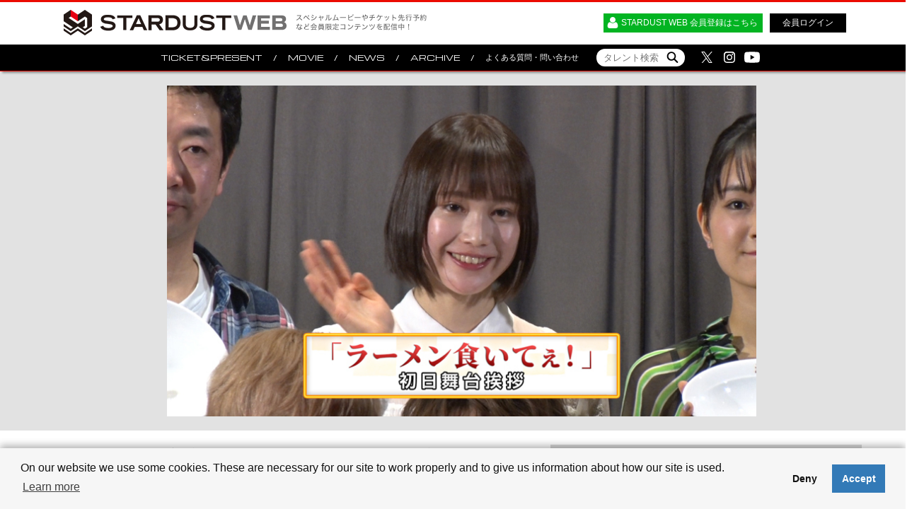

--- FILE ---
content_type: text/html; charset=UTF-8
request_url: https://fc.stardust.co.jp/pc/video/?id=1106
body_size: 267989
content:
<!DOCTYPE html>
<html lang="ja">
<head><!-- Google Tag Manager --><script>(function(w,d,s,l,i){w[l]=w[l]||[];w[l].push({'gtm.start':new Date().getTime(),event:'gtm.js'});var f=d.getElementsByTagName(s)[0],j=d.createElement(s),dl=l!='dataLayer'?'<head>l='+l:'';j.async=!0;j.src='https://www.googletagmanager.com/gtm.js?id='+i+dl;f.parentNode.insertBefore(j,f)})(window,document,'script','dataLayer','GTM-PLDH46X');</script><!-- End Google Tag Manager -->
<meta charset="UTF-8">
<meta http-equiv="Content-Style-Type" content="text/css" />
<meta http-equiv="Content-Script-Type" content="text/javascript" />
<meta name="viewport" content="width=1130,user-scalable=1">
<link rel="alternate" media="only screen and (max-width: 640px)" href="https://fc.stardust.co.jp/sp/video/?id=1106" />
<link rel="alternate" media="handheld" href="https://fc.stardust.co.jp/sp/video/?id=1106" /><meta property="og:site_name" content="STARDUST WEB" />
<meta property="og:image" content="https://fc.stardust.co.jp/thumb/video/11/1106.1520306217.M.jpg" />
<meta property="og:type" content="website" />
<meta property="og:url" content="https://fc.stardust.co.jp/pc/video/index.php?id=1106" />
<meta property="og:title" content="中村ゆりか　主演映画「ラーメン食いてぇ！」初日舞台挨拶！ - STARDUST WEB" />
<meta property="og:description" content="中村ゆりか　主演映画「ラーメン食いてぇ！」初日舞台挨拶！" />
<meta name="twitter:card" content="summary_large_image">
<meta name="Keywords" content="スターダストプロモーション,SDR,STARDUST,スペシャルムービー,ギャラリー" />
<meta name="Description" content="スターダストプロモーション／SDRの所属タレントやアーティストのスペシャルムービー、ギャラリー、チケット先行予約など。会員限定コンテンツが盛りだくさん！" />
<title>MOVIE　中村ゆりか　主演映画「ラーメン食いてぇ！」初日舞台挨拶！ - STARDUST WEB</title><link rel="apple-touch-icon" sizes="152x152" href="/pc/assets/images/apple-touch-icon-152x152.png">
<link rel="shortcut icon" href="/pc/assets/images/favicon.ico">
<link rel='stylesheet' type='text/css' href='//fonts.googleapis.com/css?family=Michroma|Open+Sans'>
<link rel="stylesheet" type='text/css' href="/pc/assets/css/jquery.bxslider.css">
<link rel="stylesheet" type='text/css' href="/pc/assets/css/base.css?0407">


<!--[if lt IE 9]>
<script src="/assets/js/html5shiv.js"></script>
<![endif]-->

<script type="text/javascript" src="/assets/js/jquery-1.9.0.min.js" charset="utf-8"></script>
<script type="text/javascript" src="/assets/js/jquery.easing.1.3.js" charset="utf-8"></script>
<script type="text/javascript" src="/pc/assets/js/jquery.bxslider.js" charset="utf-8"></script>
<script type="text/javascript" src="/pc/assets/js/jquery.slider.setting.js" charset="utf-8"></script>

<script type="text/javascript" src="/pc/assets/js/common.js?20230731" charset="utf-8"></script>
<meta name="google-site-verification" content="HVrSBE-Ow6bK91BkII4MNWTvRJ-QvZg7jztE-Cp9EhI" />
</head>
<body class="" id="movie" ><!-- Google Tag Manager (noscript) --><noscript><iframe src='https://www.googletagmanager.com/ns.html?id=GTM-PLDH46X' height='0' width='0' style='display:none;visibility:hidden'></iframe></noscript><!-- End Google Tag Manager (noscript) -->

<header class="header login">
	<div class="content-width">
	<h1 class="site-logo"><a href="/pc/"><img src="/pc/assets/images/common/site-logo.gif" alt=""></a></h1>
	<p class="site-description"><img src="/pc/assets/images/common/site-description.gif" alt="スペシャルムービーやチケット先行予約など会員限定コンテンツを配信中！"></p>
		<ul class="buttons">
	<li><a class="flatButton-entry icon-entry bg-green" href="/pub/entry/">STARDUST WEB 会員登録はこちら</a></li>
	<li><a class="flatButton-login bg-black" href="/pc/login.php">会員ログイン</a></li>
	</ul>
		</div>
	<nav>
		<div class="content-width" id="navi-container">
			<ul class="gnavi-list">

				<li><a href="/pc/ticket-present/" class="font2">TICKET&amp;PRESENT</a></li>
				<li class="current"><a href="/pc/video/" class="font2">MOVIE</a></li>
				<li><a href="/news/" class="font2">NEWS</a></li>
				<li class="nav-archive"><a href="#" class="font2">ARCHIVE</a>
					<ul>
						<li><a href="/interview/" class="font2">INTERVIEW</a></li>
						<li><a href="/pc/gallery/" class="font2">GALLERY</a></li>
						<li><a href="/pc/special/" class="font2">SPECIAL</a></li>
					</ul>
				</li>
																<li><a href="/pub/support/">よくある質問・問い合わせ</a></li>
				<li class="talent_search"><form method="GET" action="/pc/search/" class="talent_search_form">
<input type="search" name="q" value="" size="20" placeholder="タレント検索" class="talent_search_input" autocomplete="off" />
<input id="searchSubmit" type="image" value="検索" src="/pc/assets/images/icon/search.svg" alt="検索" class="search_submit" />
</form>
<link href="/search/jquery-ui.min.css" rel="stylesheet" />
<script src="/search/jquery-ui.min.js"></script>
<script>
$(function() {
	$.getJSON('/thumb/search/talent_list.json').done(function(data) {
		// const words = JSON.parse(data);
		const words = data;

		$(".talent_search_input").autocomplete({
			classes: {
				"ui-autocomplete": "search_talent_list"
			},
			source: function(request, response) {
				const list = words.filter(function (word) {
					return (
						word.kana.indexOf(request.term) === 0
						|| word.label.indexOf(request.term) === 0
					);
				});
				response(list);
			},
			open: function(e, ui) {
				$(this).addClass('autocomplete-show');
			},
	       	close: function(e, ui) {
				$(this).removeClass('autocomplete-show');
       		},
			select: function(e, ui) {
				$(this).val(ui.item.label);
				$(this).parent(".talent_search_form").submit();
			},
		});
	});
});
</script>

</li>
			</ul>
			<ul class="social-sites">
				<li><a href="https://twitter.com/STARDUSTpro_Inc" target="_blank"><img src="/pc/assets/images/icon/sns/icon-x.svg" alt="X" width="22px"></a></li>
				<li><a href="https://www.instagram.com/fc_stardustweb/" target="_blank"><img src="/pc/assets/images/icon/sns/icon-instagram.svg" alt="Instagram" width="22px"></a></li>
				<li><a href="https://www.youtube.com/@STARDUSTpro_Inc" target="_blank"><img src="/pc/assets/images/icon/sns/icon-youtube_w.svg" alt="YOUTUBE" width="22px"></a></li>
			</ul>
		</div>
	</nav>

</header>

<div class="top-movie-contents">
    <div class="movie">
                                <div class="first-image">
            <img src="/pc/assets/images/icon/icon_play.svg" alt="" class="icon_play">
            <img src="/thumb/video/11/1106.1520306217.L.jpg" alt="" class="first_thumb">
        </div>
                <div class="overlay">
            <div class="login-wapper-l">
                <h2>会員限定コンテンツです。ログインしてお楽しみください。</h2>
                <div class="login">
                    <h3>STARDUST WEB 会員の方</h3>
                    <p class="button"><a class="flatButton-login bg-black" href="/pc/login.php">会員ログイン</a></p>
                </div>
                <div class="new-entry">
                    <h3>まだSTARDUST WEB に会員登録していない方</h3>
                    <p class="button"><a class="flatButton-entry icon-entry bg-green" href="/pub/entry/">STARDUST WEB 会員登録はこちら</a></p>
                </div>
            </div>
        </div>
            </div>
</div>



<div class="main content-width">
    <article class="main content-col2">
        <h2 class="entry-title">中村ゆりか　主演映画「ラーメン食いてぇ！」初日舞台挨拶！</h2>
        <div class="entry-body">
            <p class="text"></p>
                        <p class="text"><span class="font2 size12">公開日：2018/03/06</span></p>

                        <ul class="related-news">
                            <li>
            関連ニュース: <a href="/pc/news/?id=6956">中村ゆりか　主演映画「ラーメン食いてぇ！」初日舞台挨拶！</a>
                </li>
                        </ul>
            
            <ul class="entry-info">
                                <li>番組：<a href="?rm=channel&channel=6">会見動画</a></li>
                                <li>TAG：<a href="?rm=tag&tag=ラーメン食いてぇ！">ラーメン食いてぇ！</a>&nbsp;                </li>
            </ul>
                            <div class="sns clear">
        <ul class=" nobull">
            <!--<li id="share"><a href="#" id="webShareApi" rel="nofollow" target="_blank"><img src="/pc/assets/images/icon/sns/icon_share.svg" alt="share" width="33px"  height="33px"></a></li>-->
            <li id="share"><input id="urlText" type="text" value="中村ゆりか　主演映画「ラーメン食いてぇ！」初日舞台挨拶！ | STARDUST WEB https://fc.stardust.co.jp/pc/video/index.php?id=1106" hidden readonly  />
                <img src="/pc/assets/images/icon/sns/icon_share.svg" id="copyButton" alt="share" width="33px"  height="33px"></li>
            <li id="tw"><a href="https://twitter.com/intent/tweet?url=https://fc.stardust.co.jp/pc/video/index.php?id=1106&text=%E4%B8%AD%E6%9D%91%E3%82%86%E3%82%8A%E3%81%8B%E3%80%80%E4%B8%BB%E6%BC%94%E6%98%A0%E7%94%BB%E3%80%8C%E3%83%A9%E3%83%BC%E3%83%A1%E3%83%B3%E9%A3%9F%E3%81%84%E3%81%A6%E3%81%87%EF%BC%81%E3%80%8D%E5%88%9D%E6%97%A5%E8%88%9E%E5%8F%B0%E6%8C%A8%E6%8B%B6%EF%BC%81%20%7C%20STARDUST WEB&via=STARDUSTpro_Inc" rel="nofollow" target="_blank"><img src="/pc/assets/images/icon/sns/icon_x.svg" alt="Twitter" width="33px"  height="33px"></a></li>
            <li id="fb"><a href="https://www.facebook.com/share.php?quote=%E4%B8%AD%E6%9D%91%E3%82%86%E3%82%8A%E3%81%8B%E3%80%80%E4%B8%BB%E6%BC%94%E6%98%A0%E7%94%BB%E3%80%8C%E3%83%A9%E3%83%BC%E3%83%A1%E3%83%B3%E9%A3%9F%E3%81%84%E3%81%A6%E3%81%87%EF%BC%81%E3%80%8D%E5%88%9D%E6%97%A5%E8%88%9E%E5%8F%B0%E6%8C%A8%E6%8B%B6%EF%BC%81%20%7C%20STARDUST WEB&u=https://fc.stardust.co.jp/pc/video/index.php?id=1106" rel="nofollow" target="_blank"><img src="/pc/assets/images/icon/sns/icon_facebook.svg" alt="FaceBook" width="33px"  height="33px"></a></li>
            <li id="line"><a href="https://line.me/R/msg/text/?%E4%B8%AD%E6%9D%91%E3%82%86%E3%82%8A%E3%81%8B%E3%80%80%E4%B8%BB%E6%BC%94%E6%98%A0%E7%94%BB%E3%80%8C%E3%83%A9%E3%83%BC%E3%83%A1%E3%83%B3%E9%A3%9F%E3%81%84%E3%81%A6%E3%81%87%EF%BC%81%E3%80%8D%E5%88%9D%E6%97%A5%E8%88%9E%E5%8F%B0%E6%8C%A8%E6%8B%B6%EF%BC%81%20%7C%20STARDUST WEB%0ahttps://fc.stardust.co.jp/pc/video/index.php?id=1106" rel="nofollow" target="_blank"><img src="/pc/assets/images/icon/sns/icon_line.svg" alt="LINE" width="33px"  height="33px"></a></li>
        </ul>
    </div>



                                    <section class="movie-section more">
                <h3 class="sub-title">中村ゆりか&nbsp;の関連ムービー<a class="view-more2 side-movie-more1" href="#">VIEW MORE</a></h3>
                <ul class="movie-list side-movie1">
                                                            <li><a href="./?id=3012">

                        <span class="image"><img src="/thumb/video/30/3012.1702351862.S.jpg" alt=""></span>
                        <span class="font2">2023/12/23</span>
                        <p>中村ゆりか×真山りか×中島良 映画『死が美しいなんて誰が言っ... </p></a>
                    </li>
                                                                                <li><a href="./?id=3011">

                        <span class="image"><img src="/thumb/video/30/3011.1702351212.S.jpg" alt=""></span>
                        <span class="font2">2023/12/22</span>
                        <p>中村ゆりか×真山りか×中島良 映画『死が美しいなんて誰が言っ... </p></a>
                    </li>
                                                                                <li><a href="./?id=2874">

                        <span class="image"><img src="/thumb/video/28/2874.1668750430.S.jpg" alt=""></span>
                        <span class="font2">2022/11/18</span>
                        <p>中村ゆりか　舞台『「日本昔ばなし」貧乏神と福の神～つるの恩返... </p></a>
                    </li>
                                                                                <li><a href="./?id=2452">

                        <span class="image"><img src="/thumb/video/24/2452.1624756704.S.jpg" alt=""></span>
                        <span class="font2">2021/06/27</span>
                        <p>中村ゆりか　「映画 賭ケグルイ　絶体絶命ロシアンルーレット」... </p></a>
                    </li>
                                                                                <li><a href="./?id=2342">

                        <span class="image"><img src="/thumb/video/23/2342.1615256697.S.jpg" alt=""></span>
                        <span class="font2">2021/03/09</span>
                        <p>中村ゆりか　1st写真集「Over the moon」発売記... </p></a>
                    </li>
                                                                                <li><a href="./?id=2002">

                        <span class="image"><img src="/thumb/video/20/2002.1579572864.S.jpg" alt=""></span>
                        <span class="font2">2020/01/21</span>
                        <p>中村ゆりか　ドラマ「女子高生の無駄づかい」イベント！</p></a>
                    </li>
                                                                                <li><a href="./?id=1663">

                        <span class="image"><img src="/thumb/video/16/1663.1555065583.S.jpg" alt=""></span>
                        <span class="font2">2019/04/12</span>
                        <p>中村ゆりか　「映画 賭ケグルイ」完成披露試写会！</p></a>
                    </li>
                                                                                <li><a href="./?id=1644">

                        <span class="image"><img src="/thumb/video/16/1644.1554100277.S.jpg" alt=""></span>
                        <span class="font2">2019/04/01</span>
                        <p>中村ゆりか　「2019FOD コンテンツ発表会」登壇！</p></a>
                    </li>
                                                                                <li><a href="./?id=1587">

                        <span class="image"><img src="/thumb/video/15/1587.1550326385.S.jpg" alt=""></span>
                        <span class="font2">2019/02/16</span>
                        <p>中村ゆりか　映画「LAPSE」初日舞台挨拶！</p></a>
                    </li>
                                                                                <li><a href="./?id=1532">

                        <span class="image"><img src="/thumb/video/15/1532.1547545542.S.jpg" alt=""></span>
                        <span class="font2">2019/01/15</span>
                        <p>中村ゆりか　W主演YouTubeドラマ「タスクとリンコ」完成... </p></a>
                    </li>
                                                                                <li><a href="./?id=1470">

                        <span class="image"><img src="/thumb/video/14/1470.1544077590.S.jpg" alt=""></span>
                        <span class="font2">2018/12/07</span>
                        <p>中村ゆりか　「WINTER PROJECT 2018-201... </p></a>
                    </li>
                                                                                <li><a href="./?id=1095">

                        <span class="image"><img src="/thumb/video/10/1095.1519377300.S.jpg" alt=""></span>
                        <span class="font2">2018/02/23</span>
                        <p>中村ゆりか　主演映画「ラーメン食いてぇ！」完成披露イベント！</p></a>
                    </li>
                                                                                <li><a href="./?id=1092">

                        <span class="image"><img src="/thumb/video/10/1092.1519300139.S.jpg" alt=""></span>
                        <span class="font2">2018/02/23</span>
                        <p>中村ゆりか／映画「ラーメン食いてぇ！」コメント動画</p></a>
                    </li>
                                                                                <li><a href="./?id=1012">

                        <span class="image"><img src="/thumb/video/10/1012.1513043595.S.jpg" alt=""></span>
                        <span class="font2">2017/12/12</span>
                        <p>中村ゆりか 「WINTER PROJECT 2017-201... </p></a>
                    </li>
                                                                                <li><a href="./?id=958">

                        <span class="image"><img src="/thumb/video/9/958.1509607119.S.jpg" alt=""></span>
                        <span class="font2">2017/11/02</span>
                        <p>中村ゆりか　dTV×FOD共同製作ドラマ「花にけだもの」ハロ... </p></a>
                    </li>
                                                                                <li><a href="./?id=925">

                        <span class="image"><img src="/thumb/video/9/925.1507274660.S.jpg" alt=""></span>
                        <span class="font2">2017/10/06</span>
                        <p>中村ゆりか　第4回「ドラマ甲子園」大賞受賞作品『青い鳥なんて... </p></a>
                    </li>
                                                                                <li><a href="./?id=554">

                        <span class="image"><img src="/thumb/video/5/554.1480222274.S.jpg" alt=""></span>
                        <span class="font2">2016/11/27</span>
                        <p>葵わかな×中村ゆりか／広島発地域ドラマ「舞え！KAGURA姫... </p></a>
                    </li>
                                                                                <li><a href="./?id=416">

                        <span class="image"><img src="/thumb/video/4/416.1478598026.S.jpg" alt=""></span>
                        <span class="font2">2016/11/08</span>
                        <p>中村ゆりか　ドラマ「舞え！KAGURA姫」記者会見！</p></a>
                    </li>
                                                                                <li><a href="./?id=424">

                        <span class="image"><img src="/thumb/video/4/424.1478850885.S.jpg" alt=""></span>
                        <span class="font2">2015/10/14</span>
                        <p>中村ゆりか　ドラマ「まれ～また会おうスペシャル～」会見</p></a>
                    </li>
                                                            </ul>


                                                                                                                                                                                                                                                                                                                                                                                                                                                                                                                                                                                                                                                                                                                                                                                                            
            </section>
            

                                    <section class="movie-section more">
                <h3 class="sub-title">関連タグを含むムービー<a class="view-more2 side-movie-more3" href="#">VIEW MORE</a></h3>
                <ul class="movie-list side-movie3">
                                        
                    <li><a href="./?id=1107">

                        <span class="image"><img src="/thumb/video/11/1107.1520309677.S.jpg" alt=""></span>

                        <span class="font2">2018/03/06</span>
                        <p>葵わかな　映画「ラーメン食いてぇ！」初日舞台挨拶！</p></a>
                    </li>
                                                            
                    <li><a href="./?id=1095">

                        <span class="image"><img src="/thumb/video/10/1095.1519377300.S.jpg" alt=""></span>

                        <span class="font2">2018/02/23</span>
                        <p>中村ゆりか　主演映画「ラーメン食いてぇ！」完成披露イベント！</p></a>
                    </li>
                                                            
                    <li><a href="./?id=1092">

                        <span class="image"><img src="/thumb/video/10/1092.1519300139.S.jpg" alt=""></span>

                        <span class="font2">2018/02/23</span>
                        <p>中村ゆりか／映画「ラーメン食いてぇ！」コメント動画</p></a>
                    </li>
                                                        </ul>

                                                                                                                
            </section>
            

                                    <section class="movie-section more">
                <h3 class="sub-title">この番組の関連ムービー<a class="view-more2 side-movie-more2" href="#">VIEW MORE</a></h3>
                <ul class="movie-list side-movie2">
                                                            <li><a href="./?id=3429">

                        <span class="image"><img src="/thumb/video/34/3429.1768551926.S.jpg" alt=""></span>

                        <span class="font2">2026/01/16</span>
                        <p>北村匠海　映画『ほどなく、お別れです』完成披露舞台挨拶！</p></a>
                    </li>
                                                                                <li><a href="./?id=3430">

                        <span class="image"><img src="/thumb/video/34/3430.1768447900.S.jpg" alt=""></span>

                        <span class="font2">2026/01/15</span>
                        <p>三木孝浩　映画『ほどなく、お別れです』完成披露舞台挨拶！</p></a>
                    </li>
                                                                                <li><a href="./?id=3345">

                        <span class="image"><img src="/thumb/video/33/3345.1764922077.S.jpg" alt=""></span>

                        <span class="font2">2025/12/05</span>
                        <p>河村花 MBSドラマ特区『透明な夜に駆ける君と、目に見えない... </p></a>
                    </li>
                                                                                <li><a href="./?id=3320">

                        <span class="image"><img src="/thumb/video/33/3320.1761794832.S.jpg" alt=""></span>

                        <span class="font2">2025/10/31</span>
                        <p>知念英和　「ひでのよんな～らいふ。」発売記念トークイベントの... </p></a>
                    </li>
                                                                                <li><a href="./?id=3316">

                        <span class="image"><img src="/thumb/video/33/3316.1761537575.S.jpg" alt=""></span>

                        <span class="font2">2025/10/27</span>
                        <p>知念英和　『ひでのよんな～らいふ。』発売記念囲み取材！</p></a>
                    </li>
                                                                                <li><a href="./?id=3313">

                        <span class="image"><img src="/thumb/video/33/3313.1760669722.S.jpg" alt=""></span>

                        <span class="font2">2025/10/17</span>
                        <p>北村匠海　ドラマ「ちょっとだけエスパー」制作発表記者会見！</p></a>
                    </li>
                                                                                <li><a href="./?id=3314">

                        <span class="image"><img src="/thumb/video/33/3314.1760669932.S.jpg" alt=""></span>

                        <span class="font2">2025/10/17</span>
                        <p>岡田将生　ドラマ「ちょっとだけエスパー」制作発表記者会見！</p></a>
                    </li>
                                                                                <li><a href="./?id=3308">

                        <span class="image"><img src="/thumb/video/33/3308.1760352479.S.jpg" alt=""></span>

                        <span class="font2">2025/10/13</span>
                        <p>星乃夢奈 MBSドラマ特区『死ぬまでバズってろ！！』第1話先... </p></a>
                    </li>
                                                                                <li><a href="./?id=3305">

                        <span class="image"><img src="/thumb/video/33/3305.1759831156.S.jpg" alt=""></span>

                        <span class="font2">2025/10/12</span>
                        <p>葵わかな　ドラマ『すべての恋が終わるとしても』制作発表会見の... </p></a>
                    </li>
                                                                                <li><a href="./?id=3302">

                        <span class="image"><img src="/thumb/video/33/3302.1759398513.S.jpg" alt=""></span>

                        <span class="font2">2025/10/02</span>
                        <p>武市尚士　映画『君の顔では泣けない』ジャパンプレミア！</p></a>
                    </li>
                                                                                <li><a href="./?id=3280">

                        <span class="image"><img src="/thumb/video/32/3280.1754974643.S.jpg" alt=""></span>

                        <span class="font2">2025/08/12</span>
                        <p>知念英和　『仮面ライダーガヴ＆仮面ライダーゼッツ』 バトンタ... </p></a>
                    </li>
                                                                                <li><a href="./?id=3270">

                        <span class="image"><img src="/thumb/video/32/3270.1754275501.S.jpg" alt=""></span>

                        <span class="font2">2025/08/04</span>
                        <p>大川泰雅　映画『アオショー！』完成披露試写会！</p></a>
                    </li>
                                                                                <li><a href="./?id=3269">

                        <span class="image"><img src="/thumb/video/32/3269.1754046439.S.jpg" alt=""></span>

                        <span class="font2">2025/08/01</span>
                        <p>小泉光咲　映画『アオショー！』完成披露試写会！</p></a>
                    </li>
                                                                                <li><a href="./?id=3256">

                        <span class="image"><img src="/thumb/video/32/3256.1754017919.S.jpg" alt=""></span>

                        <span class="font2">2025/08/01</span>
                        <p>冬野心央　映画『ナンバーワン戦隊ゴジュウジャー 復活のテガソ... </p></a>
                    </li>
                                                                                <li><a href="./?id=3255">

                        <span class="image"><img src="/thumb/video/32/3255.1753763620.S.jpg" alt=""></span>

                        <span class="font2">2025/07/29</span>
                        <p>知念英和　映画 『仮面ライダーガヴ お菓子の家の侵略者』初日... </p></a>
                    </li>
                                                                                <li><a href="./?id=3250">

                        <span class="image"><img src="/thumb/video/32/3250.1753254393.S.jpg" alt=""></span>

                        <span class="font2">2025/07/23</span>
                        <p>森川葵『スティンガース 警視庁おとり捜査検証室』完成披露試写... </p></a>
                    </li>
                                                                                <li><a href="./?id=3251">

                        <span class="image"><img src="/thumb/video/32/3251.1753337623.S.jpg" alt=""></span>

                        <span class="font2">2025/07/18</span>
                        <p>本郷奏多『スティンガース 警視庁おとり捜査検証室』完成披露試... </p></a>
                    </li>
                                                                                <li><a href="./?id=3246">

                        <span class="image"><img src="/thumb/video/32/3246.1752550454.S.jpg" alt=""></span>

                        <span class="font2">2025/07/15</span>
                        <p>知念英和・冬野心央　「Wヒーロー夏映画」親子で先行上映会！</p></a>
                    </li>
                                                                                <li><a href="./?id=3239">

                        <span class="image"><img src="/thumb/video/32/3239.1751881085.S.jpg" alt=""></span>

                        <span class="font2">2025/07/07</span>
                        <p>林遣都　「明日はもっと、いい日になる」制作発表！</p></a>
                    </li>
                                                                                <li><a href="./?id=3237">

                        <span class="image"><img src="/thumb/video/32/3237.1751438215.S.jpg" alt=""></span>

                        <span class="font2">2025/07/02</span>
                        <p>EBiDAN NEXT 「EBiDAN NEXT MAGAZ... </p></a>
                    </li>
                                                                                <li><a href="./?id=3230">

                        <span class="image"><img src="/thumb/video/32/3230.1749821145.S.jpg" alt=""></span>

                        <span class="font2">2025/06/14</span>
                        <p>森崎ウィン　ミュージカル『SPY×FAMILY』製作発表記者... </p></a>
                    </li>
                                                                                <li><a href="./?id=3223">

                        <span class="image"><img src="/thumb/video/32/3223.1748492379.S.jpg" alt=""></span>

                        <span class="font2">2025/05/29</span>
                        <p>桜井ユキ　映画『フロントライン』ジャパンプレミア！</p></a>
                    </li>
                                                                                <li><a href="./?id=3208">

                        <span class="image"><img src="/thumb/video/32/3208.1747286582.S.jpg" alt=""></span>

                        <span class="font2">2025/05/15</span>
                        <p>奥平大兼　映画 『か「」く「」し「」ご「」と「』完成披露イベ... </p></a>
                    </li>
                                                                                <li><a href="./?id=3197">

                        <span class="image"><img src="/thumb/video/31/3197.1745762632.S.jpg" alt=""></span>

                        <span class="font2">2025/04/29</span>
                        <p>渡辺碧斗　ドラマ『PJ 〜航空救難団〜』試写会＆キャスト登壇... </p></a>
                    </li>
                                                                                <li><a href="./?id=3196">

                        <span class="image"><img src="/thumb/video/31/3196.1745762478.S.jpg" alt=""></span>

                        <span class="font2">2025/04/29</span>
                        <p>濱田岳　ドラマ『PJ 〜航空救難団〜』試写会＆キャスト登壇イ... </p></a>
                    </li>
                                                                                <li><a href="./?id=3195">

                        <span class="image"><img src="/thumb/video/31/3195.1745762373.S.jpg" alt=""></span>

                        <span class="font2">2025/04/29</span>
                        <p>内野聖陽　主演ドラマ『PJ 〜航空救難団〜』試写会＆キャスト... </p></a>
                    </li>
                                                                                <li><a href="./?id=3193">

                        <span class="image"><img src="/thumb/video/31/3193.1745477828.S.jpg" alt=""></span>

                        <span class="font2">2025/04/24</span>
                        <p>鈴木康介 ドラマ「年下童貞くんに翻弄されてます」柏木悠×鈴木... </p></a>
                    </li>
                                                                                <li><a href="./?id=3192">

                        <span class="image"><img src="/thumb/video/31/3192.1745477512.S.jpg" alt=""></span>

                        <span class="font2">2025/04/24</span>
                        <p>柏木悠 ドラマ「年下童貞くんに翻弄されてます」柏木悠×鈴木康... </p></a>
                    </li>
                                                                                <li><a href="./?id=3189">

                        <span class="image"><img src="/thumb/video/31/3189.1744945739.S.jpg" alt=""></span>

                        <span class="font2">2025/04/17</span>
                        <p>葉山侑樹　Vシネクスト「爆上戦隊ブンブンジャーVSキングオー... </p></a>
                    </li>
                                                                                <li><a href="./?id=3188">

                        <span class="image"><img src="/thumb/video/31/3188.1744948451.S.jpg" alt=""></span>

                        <span class="font2">2025/04/17</span>
                        <p>渡辺碧斗　Vシネクスト「爆上戦隊ブンブンジャーVSキングオー... </p></a>
                    </li>
                                                                                <li><a href="./?id=3179">

                        <span class="image"><img src="/thumb/video/31/3179.1755246770.S.jpg" alt=""></span>

                        <span class="font2">2025/04/05</span>
                        <p>葉山侑樹 1st写真集「蒼穹」3/14トークイベント@東京の... </p></a>
                    </li>
                                                                                <li><a href="./?id=3174">

                        <span class="image"><img src="/thumb/video/31/3174.1743133129.S.jpg" alt=""></span>

                        <span class="font2">2025/03/28</span>
                        <p>松本大輝 ドラマ「ジョフウ　～女性に××××って必要ですか？... </p></a>
                    </li>
                                                                                <li><a href="./?id=3173">

                        <span class="image"><img src="/thumb/video/31/3173.1743130643.S.jpg" alt=""></span>

                        <span class="font2">2025/03/28</span>
                        <p>別府由来 ドラマ「ジョフウ　～女性に××××って必要ですか？... </p></a>
                    </li>
                                                                                <li><a href="./?id=3161">

                        <span class="image"><img src="/thumb/video/31/3161.1739520541.S.jpg" alt=""></span>

                        <span class="font2">2025/02/14</span>
                        <p>越山敬達「第79回毎日映画コンクール」贈呈式に出席！</p></a>
                    </li>
                                                                                <li><a href="./?id=3147">

                        <span class="image"><img src="/thumb/video/31/3147.1736482435.S.jpg" alt=""></span>

                        <span class="font2">2025/01/10</span>
                        <p>武藤潤 ドラマ特区「ふったらどしゃぶり」第1話先行試写・トー... </p></a>
                    </li>
                                                                                <li><a href="./?id=3149">

                        <span class="image"><img src="/thumb/video/31/3149.1736418526.S.jpg" alt=""></span>

                        <span class="font2">2025/01/09</span>
                        <p>松本大輝 ドラマ特区「ふったらどしゃぶり」第1話先行試写・ト... </p></a>
                    </li>
                                                                                <li><a href="./?id=3148">

                        <span class="image"><img src="/thumb/video/31/3148.1736502553.S.jpg" alt=""></span>

                        <span class="font2">2025/01/09</span>
                        <p>秋田汐梨 ドラマ特区「ふったらどしゃぶり」第1話先行試写・ト... </p></a>
                    </li>
                                                                                <li><a href="./?id=3136">

                        <span class="image"><img src="/thumb/video/31/3136.1733465484.S.jpg" alt=""></span>

                        <span class="font2">2024/12/06</span>
                        <p>永野芽郁　映画『はたらく細胞』細胞大集合プレミアレッドカーペ... </p></a>
                    </li>
                                                                                <li><a href="./?id=3129">

                        <span class="image"><img src="/thumb/video/31/3129.1731688074.S.jpg" alt=""></span>

                        <span class="font2">2024/11/16</span>
                        <p>白宮みずほ　映画「矢野くんの普通の日々」公開記念舞台挨拶！</p></a>
                    </li>
                                                                                <li><a href="./?id=3128">

                        <span class="image"><img src="/thumb/video/31/3128.1731679767.S.jpg" alt=""></span>

                        <span class="font2">2024/11/15</span>
                        <p>伊藤圭吾　映画「矢野くんの普通の日々」公開記念舞台挨拶！</p></a>
                    </li>
                                                                                                                                                                                                                                                                                                                                                                                                                                                                                                                                                                                                                                                                                                                                                                                                                                                                                                                                                                                                                                                                                                                                                                                                                                                                                                                                                                                                                                                                                                                                                                                                                                                                                                                                                                                                                                                                                                                                                                                                                                                                                                                                                                                                                                                                                                                                                                                                                                                                                                                                                                                                                                                                                                                                                                                                                                                                                                                                                                                                                                                                                                                                                                                                                                                                                                                                                                                                                                                                                                                                                                                                                                                                                                                                                                                                                                                                                                                                                                                                                                                                                                                                                                                                                                                                                                                                                                                                                                                                                                                                                                                                                                                                                                                                                                                                                                                                                                                                                                                                                                                                                                                                                                                                                                                                                                                                                                                                                                                                                                                                                                                                                                                                                                                                                                                                                                                                                                                                                                                                                                                                                                                                                                                                                                                                                                                                                                                                                                                                                                                                                                                                                                                                                                                                                                                                                                                                                                                                                                                                                                                                                                                                                                                                                                                                                                                                                                                                                                                                                                                                                                                                                                                                                                                                                                                                                                                                                                                                                                                                                                                                                                                                                                                                                                                                                                                                                                                                                                                                                                                                                                                                                                                                                                                                                                                                                                                                                                                                                                                                                                                                                                                                                                                                                                                                                                                                                                                                                                                                                                                                                                                                                                                                                                                                                                                                                                                                                                                                                                                                                                                                                                                                                                                                                                                                                                                                                                                                                                                                                                                                                                                                                                                                                                                                                                                                                                                                                                                                                                                                                                                                                                                                                                                                                                                                                                                                                                                                                                                                                                                                                                                                                                                                                                                                                                                                                                                                                                                                                                                                                                                                                                                                                                                                                                                                                                                                                                                                                                                                                                                                                                                                                                                                                                                                                                                                                                                                                                                                                                                                                                                                                                                                                                                                                                                                                                                                                                                                                                                                                                                                                                                                                                                                                                                                                                                                                                                                                                                                                                                                                                                                                                                                                                                                                                                                                                                                                                                                                                                                                                                                                                                                                                                                                                                                                                                                                                                                                                                                                                                                                                                                                                                                                                                                                                                                                                                                                                                                                                                                                                                                                                                                                                                                                                                                                                                                                                                                                                                                                                                                                                                                                                                                                                                                                                                                                                                                                                                                                                                                                                                                                                                                                                                                                                                                                                                                                                                                                                                                                                                                                                                                                                                                                                                                                                                                                                                                                                                                                                                                                                                                                                                                                                                                                                                                                                                                                                                                                                                                                                                                                                                                                                                                                                                                                                                                                                                                                                                                                                                                                                                                                                                                                                                                                                                                                                                                                                                                                                                                                                                                                                                                                                                                                                                                                                                                                                                                                                                                                                                                                                                                                                                                                                                                                                                                                                                                                                                                                                                                                                                                                                                                                                                                                                                                                                                                                                                                                                                                                                                                                                                                                                                                                                                                                                                                                                                                                                                                                                                                                                                                                                                                                                                                                                                                                                                                                                                                                                                                                                                                                                                                                                                                                                                                                                                                                                                                                                                                                                                                                                                                                                                                                                                                                                                                                                                                                                                                                                                                                                                                                                                                                                                                                                                                                                                                                                                                                                                                                                                                                                                                                                                                                                                                                                                                                                                                                                                                                                                                                                                                                                                                                                                                                                                                                                                                                                                                                                                                                                                                                                                                                                                                                                                                                                                                                                                                                                                                                                                                                                                                                                                                                                                                                                                                                                                                                                                                                                                                                                                                                                                                                                                                                                                                                                                                                                                                                                                                                                                                                                                                                                                                                                                                                                                                                                                                                                                                                                                                                                                                                                                                                                                                                                                                                                                                                                                                                                                                                                                                                                                                                                                                                                                                                                                                                                                                                                                                                                                                                                                                                                                                                                                                                                                                                                                                                                                                                                                                                                                                                                                                                                                                                                                                                                                                                                                                                                                                                                                                                                                                                                                                                                                                                                                                                                                                                                                                                                                                                                                                                                                                                                                                                                                                                                                                                                                                                                                                                                                                                                                                                                                                                                                                                                                                                                                                                                                                                                                                                                                                                                                                                                                                                                                                                                                                                                                                                                                                                                                                                                                                                                                                                                                                                                                                                                                                                                                                                                                                                                                                                                                                                                                                                                                                                                                                                                                                                                                                                                                                                                                                                                                                                                                                                                                                                                                                                                                                                                                                                                                                                                                                                                                                                                                                                                                                                                                                                                                                                                                                                                                                                                                                                                                                                                                                                                                                                                                                                                                                                                                                                                                                                                                                                                                                                                                                                                                                                                                                                                                                                                                                                                                                                                                                                                                                                                                                                                                                                                                                                                                                                                                                                                                                                                                                                                                                                                                                                                                                                                                                                                                                                                                                                                                                                                                                                                                                                                                                                                                                                                                                                                                                                                                                                                                                                                                                                                                                                                                                                                                                                                                                                                                                                                                                                                                                                                                                                                                                                                                                                                                                                                                                                                                                                                                                                                                                                                                                                                                                                                                                                                                                                                                                                                                                                                                                                                                                                                                                                                                                                                                                                                                                                                                                                                                                                                                                                                                                                                                                                                                                                                                                                                                                                                                                                                                                                                                                                                                                                                                                                                                                                                                                                                                                                                                                                                                                                                                                                                                                                                                                                                                                                                                                                                                                                                                                                                                                                                                                                                                                                                                                                                                                                                                                                                                                                                                                                                                                                                                                                                                                                                                                                                                                                                                                                                                                                                                                                                                                                                                                                                                                                                                                                                                                                                                                                                                                                                                                                                                                                                                                                                                                                                                                                                                                                                                                                                                                                                                                                                                                                                                                                                                                                                                                                                                                                                                                                                                                                                                                                                                                                                                                                                                                                                                                                                                                                                                                                                                                                                                                                                                                                                                                                                                                                                                                                                                                                                                                                                                                                                                                                                                                                                                                                                                                                                                                                                                                                                                                                                                                                                                                                                                                                                                                                                                                                                                                                                                                                                                                                                                                                                                                                                                                                                                                                                                                                                                                                                                                                                                                                                                                                                                                                                                                                                                                                                                                                                                                                                                                                                                                                                                                                                                                                                                                                                                                                                                                                                                                                                                                                                                                                                                                                                                                                                                                                                                                                                                                                                                                                                                                                                                                                                                                                                                                                                                                                                                                                                                                                                                                                                                                                                                                                                                                                                                                                                                                                                                                                                                                                                                                                                                                                                                                                                                                                                                                                                                                                                                                                                                                                                                                                                                                                                                                                                                                                                                                                                                                                                                                                                                                                                                                                                                                                                                                                                                                                                                                                                                                                                                                                                                                                                                                                                                                                                                                                                                                                                                                                                                                                                                                                                                                                                                                                                                                                                                                                                                                                                                                                                                                                                                                                                                                                                                                                                                                                                                                                                                                                                                                                                                                                                                                                                                                                                                                                                                                                                                                                                                                                                                                                                                                                                                                                                                                                                                                                                                                                                                                                                                                                                                                                                                                                                                                                                                                                                                                                                                                                                                                                                                                                                                                                                                                                                                                                                                                                                                                                                                                                                                                                                                                                                                                                                                                                                                                                                                                                                                                                                                                                                                                                                                                                                                                                                                                                                                                                                                                                                                                                                                                                                                                                                                                                                                                                                                                                                                                                                                                                                                                                                                                                                                                                                                                                                                                                                                                                                                                                                                                                                                                                                                                                                                                                                                                                                                                                                                                                                                                                                                                                                                                                                                                                                                                                                                                                                                                                                                                                                                                                                                                                                                                                                                                                                                                                                                                                                                                                                                                                                                                                                                                                                                                                                                                                                                                                                                                                                                                                                                                                                                                                                                                                                                                                                                                                                                                                                                                                                                                                                                                                                                                                                                                                                                                                                                                                                                                                                                                                                                                                                                                                                                                                                                                                                                                                                                                                                                                                                                                                                                                                                                                                                                                                                                                                                                                                                                                                                                                                                                                                                                                                                                                                                                                                                                                                                                                                                                                                                                                                                                                                                                                                                                                                                                                                                                                                                                                                                                                                                                                                                                                                                                                                                                                                                                                                                                                                                                                                                                                                                                                                                                                                                                                                                                                                                                                                                                                                                                                                                                                                                                                                                                                                                                                                                                                                                                                                                                                                                                                                                                                                                                                                                                                                                                                                                                                                                                                                                                                                                                                                                                                                                                                                                                                                                                                                                                                                                                                                                                                                                                                                                                                                                                                                                                                                                                                                                                                                                                                                                                                                                                                                                                                                                                                                                                                                                                                                                                                                                                                                                                                                                                                                                                                                                                                                                                                                                                                                                                                                                                                                                                                                                                                                                                                                                                                                                                                                                                                                                                                                                                                                                                                                                                                                                                                                                                                                                                                                                                                                                                                                                                                                                                                                                                                                                                                                                                                                                                                                                                                                                                                                                                                                                                                                                                                                                                                                                                                                                                                                                                                                                                                                                                                                                                                                                                                                                                                                                                                                                                                                                                                                                                                                                                                                                                                                                                                                                                                                                                                                                                                                                                                                                                                                                                                                                                                                                                                                                                                                                                                                                                                                                                                                                                                                                                                                                                                                                                                                                                                                                                                                                                                                                                                                                                                                                                                                                                                                                                                                                                                                                                                                                                                                                                        </ul>

                                                                                                                                                                                                                                                                                                                                                                                                                                                                                                                                                                                                                                                                                                                                                                                                                                                                                                                                                                                                                                                                                                                                                                                                                                                                                                                                                                                                                                                                                                                                                                                                                                                                                                                                                                                                                                                                                                                                                                                                                                                                                                                                                                                                                                                                                                                                                                                                                                                                                                                                                                                                                                                                                                                                                                                                                                                                                                                                                                                                                                                                                                                                                                                                                                                                                                                                                                                                                                                                                                                                                                                                                                                                                                                                                                                                                                                                                                                                                                                                                                                                                                                                                                                                                                                                                                                                                                                                                                                                                                                                                                                                                                                                                                                                                                                                                                                                                                                                                                                                                                                                                                                                                                                                                                                                                                                                                                                                                                                                                                                                                                                                                                                                                                                                                                                                                                                                                                                                                                                                                                                                                                                                                                                                                                                                                                                                                                                                                                                                                                                                                                                                                                                                                                                                                                                                                                                                                                                                                                                                                                                                                                                                                                                                                                                                                                                                                                                                                                                                                                                                                                                                                                                                                                                                                                                                                                                                                                                                                                                                                                                                                                                                                                                                                                                                                                                                                                                                                                                                                                                                                                                                                                                                                                                                                                                                                                                                                                                                                                                                                                                                                                                                                                                                                                                                                                                                                                                                                                                                                                                                                                                                                                                                                                                                                                                                                                                                                                                                                                                                                                                                                                                                                                                                                                                                                                                                                                                                                                                                                                                                                                                                                                                                                                                                                                                                                                                                                                                                                                                                                                                                                                                                                                                                                                                                                                                                                                                                                                                                                                                                                                                                                                                                                                                                                                                                                                                                                                                                                                                                                                                                                                                                                                                                                                                                                                                                                                                                                                                                                                                                                                                                                                                                                                                                                                                                                                                                                                                                                                                                                                                                                                                                                                                                                                                                                                                                                                                                                                                                                                                                                                                                                                                                                                                                                                                                                                                                                                                                                                                                                                                                                                                                                                                                                                                                                                                                                                                                                                                                                                                                                                                                                                                                                                                                                                                                                                                                                                                                                                                                                                                                                                                                                                                                                                                                                                                                                                                                                                                                                                                                                                                                                                                                                                                                                                                                                                                                                                                                                                                                                                                                                                                                                                                                                                                                                                                                                                                                                                                                                                                                                                                                                                                                                                                                                                                                                                                                                                                                                                                                                                                                                                                                                                                                                                                                                                                                                                                                                                                                                                                                                                                                                                                                                                                                                                                                                                                                                                                                                                                                                                                                                                                                                                                                                                                                                                                                                                                                                                                                                                                                                                                                                                                                                                                                                                                                                                                                                                                                                                                                                                                                                                                                                                                                                                                                                                                                                                                                                                                                                                                                                                                                                                                                                                                                                                                                                                                                                                                                                                                                                                                                                                                                                                                                                                                                                                                                                                                                                                                                                                                                                                                                                                                                                                                                                                                                                                                                                                                                                                                                                                                                                                                                                                                                                                                                                                                                                                                                                                                                                                                                                                                                                                                                                                                                                                                                                                                                                                                                                                                                                                                                                                                                                                                                                                                                                                                                                                                                                                                                                                                                                                                                                                                                                                                                                                                                                                                                                                                                                                                                                                                                                                                                                                                                                                                                                                                                                                                                                                                                                                                                                                                                                                                                                                                                                                                                                                                                                                                                                                                                                                                                                                                                                                                                                                                                                                                                                                                                                                                                                                                                                                                                                                                                                                                                                                                                                                                                                                                                                                                                                                                                                                                                                                                                                                                                                                                                                                                                                                                                                                                                                                                                                                                                                                                                                                                                                                                                                                                                                                                                                                                                                                                                                                                                                                                                                                                                                                                                                                                                                                                                                                                                                                                                                                                                                                                                                                                                                                                                                                                                                                                                                                                                                                                                                                                                                                                                                                                                                                                                                                                                                                                                                                                                                                                                                                                                                                                                                                                                                                                                                                                                                                                                                                                                                                                                                                                                                                                                                                                                                                                                                                                                                                                                                                                                                                                                                                                                                                                                                                                                                                                                                                                                                                                                                                                                                                                                                                                                                                                                                                                                                                                                                                                                                                                                                                                                                                                                                                                                                                                                                                                                                                                                                                                                                                                                                                                                                                                                                                                                                                                                                                                                                                                                                                                                                                                                                                                                                                                                                                                                                                                                                                                                                                                                                                                                                                                                                                                                                                                                                                                                                                                                                                                                                                                                                                                                                                                                                                                                                                                                                                                                                                                                                                                                                                                                                                                                                                                                                                                                                                                                                                                                                                                                                                                                                                                                                                                                                                                                                                                                                                                                                                                                                                                                                                                                                                                                                                                                                                                                                                                                                                                                                                                                                                                                                                                                                                                                                                                                                                                                                                                                                                                                                                                                                                                                                                                                                                                                                                                                                                                                                                                                                                                                                                                                                                                                                                                                                                                                                                                                                                                                                                                                                                                                                                                                                                                                                                                                                                                                                                                                                                                                                                                                                                                                                                                                                                                                                                                                                                                                                                                                                                                                                                                                                                                                                                                                                                                                                                                                                                                                                                                                                                                                                                                                                                                                                                                                                                                                                                                                                                                                                                                                                                                                                                                                                                                                                                                                                                                                                                                                                                                                                                                                                                                                                                                                                                                                                                                                                                                                                                                                                                                                                                                                                                                                                                                                                                                                                                                                                                                                                                                                                                                                                                                                                                                                                                                                                                                                                                                                                                                                                                                                                                                                                                                                                                                                                                                                                                                                                                                                                                                                                                                                                                                                                                                                                                                                                                                                                                                                                                                                                                                                                                                                                                                                                                                                                                                                                                                                                                                                                                                                                                                                                                                                                                                                                                                                                                                                                                                                                                                                                                                                                                                                                                                                                                                                                                                                                                                                                                                                                                                                                                                                                                                                                                                                                                                                                                                                                                                                                                                                                                                                                                                                                                                                                                                                                                                                                                                                                                                                                                                                                                                                                                                                                                                                                                                                                                                                                                                                                                                                                                                                                                                                                                                                                                                                                                                                                                                                                                                                                                                                                                                                                                                                                                                                                                                                                                                                                                                                                                                                                                                                                                                                                                                                                                                                                                                                                                                                                                                                                                                                                                                                                                                                                                                                                                                                                                                                                                                                                                                                                                                                                                                                                                                                                                                                                                                                                                                                                                                                                                                                                                                                                                                                                                                                                                                                                                                                                                                                                                                                                                                                                                                                                                                                                                                                                                                                                                                                                                                                                                                                                                                                                                                                                                                                                                                                                                                                                                                                                                                                                                                                                                                                                                                                                                                                                                                                                                                                                                                                                                                                                                                                                                                                                                                                                                                                                                                                                                                                                                                                                                                                                                                                                                                                                                                                                                                                                                                                                                                                                                                                                                                                                                                                                                                                                                                                                                                                                                                                                                                                                                                                                                                                                                                                                                                                                                                                                                                                                                                                                                                                                                                                                                                                                                                                                                                                                                                                                                                                                                                                                                                                                                                                                                                                                                                                                                                                                                                                                                                                                                                                                                                                                                                                                                                                                                                                                                                                                                                                                                                                                                                                                                                                                                                                                                                                                                                                                                                                                                                                                                                                                                                                                                                                                                                                                                                                                                                                                                                                                                                                                                                                                                                                                                                                                                                                                                                                                                                                                                                                                                                                                                                                                                                                                                                                                                                                                                                                                                                                                                                                                                                                                                                                                                                                                                                                                                                                                                                                                                                                                                                                                                                                                                                                                                                                                                                                                                                                                                                                                                                                                                                                                                                                                                                                                                                                                                                                                <a class="flatButton buttonMore font2 more-button-movie2" href="index.php?rm=channel&channel=6" style="display: none;">MORE</a>
                                
            </section>
            



<a class="flatButton buttonSide font2 clearfix" href="index.php">MOVIE TOPへ</a>
    </article>



    <aside class="side">
        <h3 class="sub-title">TALENT DATA</h3>
                        			
            <div class="side-profile">
                <img src="//img.stardust.co.jp/upload/talent/photo/5/581.M.jpg" />
                <div class="side-prof-text">
                    <p class="name">中村ゆりか</p>
                    <small class="kana">ナカムラユリカ</small>
                    <div class="side-prof-info">
                        <dl>
                                                                                                </dl>
                        <div class="more">
                            <a href="http://www.stardust.co.jp/profile/nakamurayurika.html">中村ゆりか 詳細ページ</a>
                        </div>
                    </div>
                </div>
            </div>

	        
        <script>
$(document).ready(function(){
    //theater jump
    $('.select-talent select').change(function(){
        sid = this.value;
        location.href = "?rm=talent&talent=" + sid ;
    })
    $('.select-program select').change(function(){
        sid = this.value;
        location.href = "?rm=channel&channel=" + sid ;
    })
    $('.select-category select').change(function(){
        sid = this.value;
        location.href = "?rm=tag&tag=" + sid ;
    })

});
</script>
<div class="side-movie-search">
<h3 class="sub-title">MOVIE SEARCH</h3>
<form method="GET" action="/pc/video/index.php">
        <ul class="select-list">
            <li class="select-talent">
             <span class="select font3">タレントから探す</span>
<input type="hidden" name="rm" value="talent" />
<select name="talent">
	<option value=""></option>
	<option value="26431">スタプラ研究生</option>
	<option value="37120">ICEx</option>
	<option value="2325">相羽星良</option>
	<option value="695">愛来</option>
	<option value="464">葵わかな</option>
	<option value="44">青木崇高</option>
	<option value="1418">秋田汐梨</option>
	<option value="462">秋本帆華</option>
	<option value="2634">阿久根温世</option>
	<option value="2852">浅井陽人</option>
	<option value="2818">浅岡大智</option>
	<option value="2189">AMEFURASSHI</option>
	<option value="30881">新井累那</option>
	<option value="240">新木優子</option>
	<option value="2179">杏ジュリア</option>
	<option value="691">飯島颯</option>
	<option value="2176">飯塚瑠乃</option>
	<option value="1799">いぎなり東北産</option>
	<option value="1626">イケキャス.</option>
	<option value="1169">池田彪馬</option>
	<option value="1994">石川雷蔵</option>
	<option value="806">泉里香</option>
	<option value="829">板垣李光人</option>
	<option value="1294">市川右近</option>
	<option value="941">市川陽夏</option>
	<option value="119">市原隼人</option>
	<option value="29941">伊藤圭吾／KEIGO</option>
	<option value="1047">伊藤壮吾</option>
	<option value="2700">伊藤佑晟</option>
	<option value="1546">稲毛眞生</option>
	<option value="626">猪野広樹</option>
	<option value="2131">入江美沙希</option>
	<option value="2477">岩田奏</option>
	<option value="1749">岩田琉生</option>
	<option value="2177">イーチ</option>
	<option value="43542">上田悠斗</option>
	<option value="724">内野聖陽</option>
	<option value="1550">ukka</option>
	<option value="1426">海上学彦</option>
	<option value="1079">羽野瑠華</option>
	<option value="727">EBiDAN(恵比寿学園男子部)</option>
	<option value="14747">EBiDAN NEXT</option>
	<option value="1811">大網康介</option>
	<option value="36757">大川泰雅</option>
	<option value="1114">大熊理樹</option>
	<option value="1240">大倉空人</option>
	<option value="418">大黒柚姫</option>
	<option value="2239">大島由香里</option>
	<option value="1339">大高みなみ</option>
	<option value="2517">大野遥斗</option>
	<option value="24">大政絢</option>
	<option value="25058">大桃ゆず</option>
	<option value="124">岡田将生</option>
	<option value="26">岡本あずさ</option>
	<option value="27">岡本杏理</option>
	<option value="507">小笠原海</option>
	<option value="1905">緒形敦</option>
	<option value="2283">小川史記</option>
	<option value="1862">奥平大兼</option>
	<option value="44502">尾崎里紗</option>
	<option value="1919">小高サラ</option>
	<option value="1029">落合賢</option>
	<option value="1214">小野寺晃良</option>
	<option value="2133">織田ひまり</option>
	<option value="198">ORANGE RANGE</option>
	<option value="42618">Always Loveyou</option>
	<option value="2706">風見和香</option>
	<option value="2242">柏木悠</option>
	<option value="560">柏木ひなた</option>
	<option value="31">片桐はいり</option>
	<option value="10404">加藤聖奈</option>
	<option value="39608">加藤千尋/セントチヒロ・チッチ/CENT</option>
	<option value="684">KANON</option>
	<option value="32">夏帆</option>
	<option value="2106">上村源</option>
	<option value="2475">茅本梨々華</option>
	<option value="2352">川口大輝</option>
	<option value="2485">川島夕空</option>
	<option value="58720">河内かこ</option>
	<option value="1867">河村花</option>
	<option value="2622">菊池柚花</option>
	<option value="2687">岸明日香</option>
	<option value="3">北川景子</option>
	<option value="130">北村匠海</option>
	<option value="1246">きなこ</option>
	<option value="549">君嶋麻耶</option>
	<option value="465">杏花</option>
	<option value="1314">清原翔</option>
	<option value="436">草川拓弥</option>
	<option value="1597">草川直弥</option>
	<option value="2524">久保歌恋</option>
	<option value="2654">黒坂美羽</option>
	<option value="2184">桑原柊</option>
	<option value="2365">原因は自分にある。</option>
	<option value="2186">小泉光咲</option>
	<option value="1152">小泉遥香</option>
	<option value="2013">小泉遥香</option>
	<option value="1344">古賀麻里沙</option>
	<option value="1320">越山敬達</option>
	<option value="30362">小林郁大</option>
	<option value="2567">小林節</option>
	<option value="258">小松菜奈</option>
	<option value="2237">小宮山莉渚</option>
	<option value="495">小柳心</option>
	<option value="138">小柳友</option>
	<option value="2542">近藤駿太</option>
	<option value="139">合田雅吏</option>
	<option value="27660">齋木春空</option>
	<option value="2429">酒井大地</option>
	<option value="844">坂井仁香</option>
	<option value="683">坂井真紀</option>
	<option value="543">坂本遥奈</option>
	<option value="2655">桜井えま</option>
	<option value="2560">桜井ユキ</option>
	<option value="1210">Sakurashimeji</option>
	<option value="461">咲良菜緒</option>
	<option value="362">佐々木彩夏</option>
	<option value="45951">佐々木花奈</option>
	<option value="2776">佐月絵美</option>
	<option value="1019">佐藤ありさ</option>
	<option value="27662">佐藤海音／S</option>
	<option value="548">佐藤栞里</option>
	<option value="954">佐藤大志</option>
	<option value="2382">佐藤優太</option>
	<option value="39490">佐藤来未登</option>
	<option value="2611">真田理希</option>
	<option value="141">佐野和真</option>
	<option value="958">佐野勇斗</option>
	<option value="1081">彩永あいり</option>
	<option value="1599">沢村玲</option>
	<option value="142">椎名桔平</option>
	<option value="108">SHELLY</option>
	<option value="792">塩﨑太智</option>
	<option value="2183">汐谷友希</option>
	<option value="2621">志賀李玖</option>
	<option value="2006">柴崎楓雅</option>
	<option value="1028">柴崎楽</option>
	<option value="2658">嶋田莉奈</option>
	<option value="2088">清水大登</option>
	<option value="794">志村玲於</option>
	<option value="2638">荘司亜虎</option>
	<option value="2659">白石るり</option>
	<option value="2454">白鳥晴都</option>
	<option value="2089">白浜あや</option>
	<option value="51316">白濱咲優</option>
	<option value="747">私立恵比寿中学</option>
	<option value="31844">白宮みずほ</option>
	<option value="2093">新保里歩</option>
	<option value="697">ジャン海渡</option>
	<option value="2568">十二稜子</option>
	<option value="1058">城桧吏</option>
	<option value="38896">鈴江珠莉</option>
	<option value="52818">鈴木康介</option>
	<option value="1678">鈴木智有</option>
	<option value="1178">鈴木萌花</option>
	<option value="41636">涼瀬一颯</option>
	<option value="1770">菅田愛貴</option>
	<option value="1483">SUPER★DRAGON</option>
	<option value="115">関めぐみ</option>
	<option value="1634">ZeBRA☆STAR</option>
	<option value="1267">曽野舜太</option>
	<option value="1571">高井千帆</option>
	<option value="2675">高尾楓弥</option>
	<option value="1060">高桑真之</option>
	<option value="2178">高嶋杏</option>
	<option value="798">髙田彪我</option>
	<option value="2653">高月凛々</option>
	<option value="93">高梨臨</option>
	<option value="2633">高橋真彩</option>
	<option value="2188">高比良由菜</option>
	<option value="2171">髙松アロハ</option>
	<option value="2090">滝澤エリカ</option>
	<option value="1077">滝沢カレン</option>
	<option value="326">瀧本美織</option>
	<option value="32780">武市尚士</option>
	<option value="2572">竹内黎／Ray</option>
	<option value="153">竹財輝之助</option>
	<option value="2543">竹下優名</option>
	<option value="2833">竹野世梛</option>
	<option value="2074">田代輝</option>
	<option value="1044">田中雅功</option>
	<option value="154">田中幸太朗</option>
	<option value="2552">田中海凪</option>
	<option value="352">田辺桃子</option>
	<option value="1002">谷岸玲那</option>
	<option value="1310">伊達花彩</option>
	<option value="2205">伊達花彩</option>
	<option value="2620">千田波空斗</option>
	<option value="2792">知念英和</option>
	<option value="1350">超ときめき♡宣伝部</option>
	<option value="903">超特急</option>
	<option value="568">月川翔</option>
	<option value="23970">月島琉衣</option>
	<option value="44998">月城かなと</option>
	<option value="796">辻野かなみ</option>
	<option value="516">辻元舞</option>
	<option value="2130">筒井俊旭</option>
	<option value="1988">椿原慧</option>
	<option value="897">DISH//</option>
	<option value="99">常盤貴子</option>
	<option value="1540">徳井太一</option>
	<option value="2491">冨田侑暉</option>
	<option value="2332">豊嶋花</option>
	<option value="53911">堂本暁紀</option>
	<option value="1569">内藤るな</option>
	<option value="477">中川大志</option>
	<option value="2545">中澤実子</option>
	<option value="161">中島広稀</option>
	<option value="2076">中島良</option>
	<option value="148">仲野太賀</option>
	<option value="1195">中村旺太郎</option>
	<option value="2756">中山碧瞳</option>
	<option value="762">中山莉子</option>
	<option value="1861">永井彩加</option>
	<option value="253">長尾寧音</option>
	<option value="1104">長野蒼大</option>
	<option value="492">永野芽郁</option>
	<option value="2789">那須ほほみ</option>
	<option value="2383">夏野琴子</option>
	<option value="27997">西田至／ITARU</option>
	<option value="30231">西村美海</option>
	<option value="321">西山潤</option>
	<option value="1092">根岸可蓮</option>
	<option value="49082">野田朋花</option>
	<option value="1127">萩原護</option>
	<option value="51594">橋新夢</option>
	<option value="41156">畠桜子</option>
	<option value="11458">葉月くれあ</option>
	<option value="10425">濵川明那</option>
	<option value="166">濱田岳</option>
	<option value="1812">早坂美海</option>
	<option value="167">林遣都</option>
	<option value="2661">速瀬愛</option>
	<option value="2174">葉山侑樹</option>
	<option value="249">早見あかり</option>
	<option value="38581">原田花埜</option>
	<option value="38893">原田麻衣</option>
	<option value="1180">播磨かな</option>
	<option value="513">春川芽生</option>
	<option value="1356">ばってん少女隊</option>
	<option value="2579">BUDDiiS</option>
	<option value="2063">BATTLE BOYS</option>
	<option value="2462">柊木陽太</option>
	<option value="1964">土方エミリ</option>
	<option value="1559">桧山ありす</option>
	<option value="977">比留川游</option>
	<option value="454">廣瀬智紀</option>
	<option value="2698">藤咲碧羽</option>
	<option value="1217">藤村木音</option>
	<option value="2694">藤原聖</option>
	<option value="561">藤原倫己</option>
	<option value="1459">渕野右登</option>
	<option value="2530">冬野心央</option>
	<option value="1144">古川毅</option>
	<option value="2384">別府由来</option>
	<option value="49719">星乃夢奈</option>
	<option value="1091">堀くるみ</option>
	<option value="174">本郷奏多</option>
	<option value="86">本田翼</option>
	<option value="1615">前出燿志</option>
	<option value="2293">松岡郁弥</option>
	<option value="764">松尾太陽</option>
	<option value="1422">松崎未夢</option>
	<option value="878">松村和哉</option>
	<option value="2326">松本大輝</option>
	<option value="2577">松山聖矢</option>
	<option value="61">松雪泰子</option>
	<option value="318">真山りか</option>
	<option value="565">三木孝浩</option>
	<option value="2823">MISS MERCY</option>
	<option value="1202">瑞城さくら</option>
	<option value="52179">三田有紗</option>
	<option value="2725">光延ジヨウ</option>
	<option value="1712">美南早希</option>
	<option value="1941">南出凌嘉</option>
	<option value="58693">三村航輝</option>
	<option value="62">美村里江</option>
	<option value="1833">宮﨑大空</option>
	<option value="2652">宮沢友</option>
	<option value="1752">宮世琉弥</option>
	<option value="1887">宮本龍之介</option>
	<option value="1229">M!LK</option>
	<option value="1747">武藤潤</option>
	<option value="10437">村瀬帆南</option>
	<option value="607">村田祐基</option>
	<option value="2066">杢代和人</option>
	<option value="67">本仮屋ユイカ</option>
	<option value="719">森青葉</option>
	<option value="68">森尾由美</option>
	<option value="399">森郁月</option>
	<option value="696">森川葵</option>
	<option value="178">森崎ウィン</option>
	<option value="1562">森﨑美月</option>
	<option value="2676">森愁斗(しゅーと)</option>
	<option value="2282">森英寿(もーりー)</option>
	<option value="27900">八神遼介</option>
	<option value="180">柳楽優弥</option>
	<option value="2231">矢嶋由菜</option>
	<option value="355">安本彩花</option>
	<option value="2726">栁俊太郎</option>
	<option value="266">矢野優花</option>
	<option value="532">矢部昌暉</option>
	<option value="2834">山木雪羽那</option>
	<option value="1545">山口貴也</option>
	<option value="25124">山口暖人</option>
	<option value="52">山口もえ</option>
	<option value="1625">山下永玖</option>
	<option value="182">山田孝之</option>
	<option value="2718">山本花帆</option>
	<option value="2645">山元環</option>
	<option value="1969">山本千尋</option>
	<option value="11345">山本菜摘</option>
	<option value="2425">山本龍人</option>
	<option value="2490">祐楽</option>
	<option value="653">結木滉星</option>
	<option value="1183">Yuki Saito</option>
	<option value="1030">雪月心愛</option>
	<option value="654">横浜流星</option>
	<option value="1153">吉川ひより</option>
	<option value="247">吉倉あおい</option>
	<option value="1894">吉澤要人</option>
	<option value="1039">吉沢太陽</option>
	<option value="49621">吉高志音</option>
	<option value="793">吉田仁人</option>
	<option value="1986">吉田美月喜</option>
	<option value="470">吉原シュート</option>
	<option value="2617">米尾賢人／KENT</option>
	<option value="1313">律月ひかる</option>
	<option value="1432">里菜</option>
	<option value="32077">龍宮城</option>
	<option value="2024">ロイ-RöE-</option>
	<option value="2386">渡辺碧斗</option>
	<option value="2434">渡邉心結</option>
	<option value="2657">渡辺ゆう</option>
	<option value="398">渡部篤郎</option>
	<option value="2208">ONE N&#039; ONLY</option>
	<option value="2793">ONE LOVE ONE HEART</option>
</select>
<!---<input type="submit" />-->
</form>
            </li>
            <li class="select-program">
             <span class="select font3">番組から探す</span>
<form method="GET" action="/pc/video/index.php" >
<input type="hidden" name="rm" value="channel" />
<select name="channel">
	<option value=""></option>
	<option value="6">会見動画</option>
	<option value="7">STARDUST POWER PUSH!!</option>
	<option value="8">コメント</option>
	<option value="9">葵わかなスペシャルムービー</option>
	<option value="10">スペシャル</option>
	<option value="14">シーズンプロジェクト</option>
	<option value="15">○○のコト</option>
	<option value="19">エンタメティーチイン</option>
	<option value="20">5秒で答えろ！1問1答</option>
	<option value="21">スタプラ研究生のまだまだ７時ッ！</option>
	<option value="22">PICK UP DATA！</option>
	<option value="23">スタダヒーローズ</option>
	<option value="24">定点カメラチャレンジ</option>
	<option value="25">PICK UP NEWS！</option>
	<option value="27">スタダモルック部</option>
	<option value="28">スタダですがなにか</option>
	<option value="32">アロハと空人の太陽探検隊</option>
	<option value="33">Magic Hour</option>
	<option value="34">葉月プロモーション</option>
	<option value="35">INTERVIEW VIDEO</option>
	<option value="36">ベースボール！スターダスト！</option>
	<option value="37">Mio no short</option>
	<option value="38">メンバーの中で誰が一番○○？</option>
	<option value="39">究極の2択</option>
	<option value="40">すーぱーたかてぃーたいむ</option>
	<option value="41">喫茶・星屑声倶楽部</option>
	<option value="42">HAJIMARE project</option>
</select>
<!---<input type="submit" />-->
</form>
            </li>
            <li class="select-category">
            <span class="select font3">タグから探す</span>
<form method="GET" action="/pc/video/index.php">
<input type="hidden" name="rm" value="tag" />
<select name="tag">
	<option value=""></option>
	<option value="&quot;Shut Up! BREAKER&quot; Special Live">&quot;Shut Up! BREAKER&quot; Special Live</option>
	<option value="#超スタ">#超スタ</option>
	<option value="-Interlude-">-Interlude-</option>
	<option value="100万円の女たち">100万円の女たち</option>
	<option value="108 海馬五郎の復讐と冒険">108 海馬五郎の復讐と冒険</option>
	<option value="10の秘密">10の秘密</option>
	<option value="13月の女の子">13月の女の子</option>
	<option value="1N&#039; 2N&#039; ONE N&#039; ONLY ～X&#039;mas Live 2020～">1N&#039; 2N&#039; ONE N&#039; ONLY ～X&#039;mas Live 2020～</option>
	<option value="1st PHOTO BOOK 佐野勇斗">1st PHOTO BOOK 佐野勇斗</option>
	<option value="1秒先の彼">1秒先の彼</option>
	<option value="2019FOD コンテンツ発表会">2019FOD コンテンツ発表会</option>
	<option value="22年目の告白">22年目の告白</option>
	<option value="302の音">302の音</option>
	<option value="3D彼女 リアルガール">3D彼女 リアルガール</option>
	<option value="3人の信長">3人の信長</option>
	<option value="4K8K開局特番">4K8K開局特番</option>
	<option value="4分間のマリーゴールド">4分間のマリーゴールド</option>
	<option value="50回目のファーストキス">50回目のファーストキス</option>
	<option value="5→9～私に恋したお坊さん～">5→9～私に恋したお坊さん～</option>
	<option value="5つの歌詩">5つの歌詩</option>
	<option value="5人のジュンコ">5人のジュンコ</option>
	<option value="5秒で答えろ！1問1答">5秒で答えろ！1問1答</option>
	<option value="5秒で答えろ！7問7答">5秒で答えろ！7問7答</option>
	<option value="64">64</option>
	<option value="A3!">A3!</option>
	<option value="AbemaPrime">AbemaPrime</option>
	<option value="again〜 手が届きそうな遠い未来に 〜">again〜 手が届きそうな遠い未来に 〜</option>
	<option value="ANIMAを撃て！">ANIMAを撃て！</option>
	<option value="Arc アーク">Arc アーク</option>
	<option value="Attitude">Attitude</option>
	<option value="au">au</option>
	<option value="Awww!">Awww!</option>
	<option value="B.O.L.T">B.O.L.T</option>
	<option value="BATTLE BOYS">BATTLE BOYS</option>
	<option value="BATTLE BOYS LIVE 2020 ～僕たちのステージ～">BATTLE BOYS LIVE 2020 ～僕たちのステージ～</option>
	<option value="BE BEAUTIFUL Aya Omasa Beauty Book">BE BEAUTIFUL Aya Omasa Beauty Book</option>
	<option value="Beauty Calendar 2019.4-2020.3">Beauty Calendar 2019.4-2020.3</option>
	<option value="BIOHAZARD THE Experience">BIOHAZARD THE Experience</option>
	<option value="BLACKFOX: Age of the Ninja">BLACKFOX: Age of the Ninja</option>
	<option value="BLEACH">BLEACH</option>
	<option value="Bon Voyage">Bon Voyage</option>
	<option value="BORDER 贖罪">BORDER 贖罪</option>
	<option value="BS日テレ公式Youtubeチャンネルアナウンサー">BS日テレ公式Youtubeチャンネルアナウンサー</option>
	<option value="BUDDiiS">BUDDiiS</option>
	<option value="CAMPFIRE 映画祭">CAMPFIRE 映画祭</option>
	<option value="CANTIK">CANTIK</option>
	<option value="CAST:">CAST:</option>
	<option value="CHANEL">CHANEL</option>
	<option value="Christmas Live 2021">Christmas Live 2021</option>
	<option value="Cinderella">Cinderella</option>
	<option value="CRISIS">CRISIS</option>
	<option value="Crown Class Level.1">Crown Class Level.1</option>
	<option value="Crown Class Level.3">Crown Class Level.3</option>
	<option value="CROWN POP">CROWN POP</option>
	<option value="CROWN POP STYLE">CROWN POP STYLE</option>
	<option value="CUBE 一度入ったら、最後">CUBE 一度入ったら、最後</option>
	<option value="Culmination">Culmination</option>
	<option value="DAN⇄JYO">DAN⇄JYO</option>
	<option value="DCU">DCU</option>
	<option value="Death Come True">Death Come True</option>
	<option value="DECADANCE">DECADANCE</option>
	<option value="DEEMO サクラノオト －あなたの奏でた音が、今も響く－">DEEMO サクラノオト －あなたの奏でた音が、今も響く－</option>
	<option value="dele">dele</option>
	<option value="DIMEトレンド大賞">DIMEトレンド大賞</option>
	<option value="Don’t Blink">Don’t Blink</option>
	<option value="DUNE/デューン 砂の惑星">DUNE/デューン 砂の惑星</option>
	<option value="EBiDAN NEXT">EBiDAN NEXT</option>
	<option value="EBiDAN NEXT FESTIVAL 2022 SPRING">EBiDAN NEXT FESTIVAL 2022 SPRING</option>
	<option value="EBiDAN NEXT MAGAZINE PLUS＋ 2025 #01">EBiDAN NEXT MAGAZINE PLUS＋ 2025 #01</option>
	<option value="emma">emma</option>
	<option value="emma Calendar 2020">emma Calendar 2020</option>
	<option value="EXTREME ACTION">EXTREME ACTION</option>
	<option value="Eダンスアカデミー">Eダンスアカデミー</option>
	<option value="FAMIEN&#039;20 e.p">FAMIEN&#039;20 e.p</option>
	<option value="FINAL CUT">FINAL CUT</option>
	<option value="First Love 初恋">First Love 初恋</option>
	<option value="FRISK">FRISK</option>
	<option value="FUNNY BUNNY">FUNNY BUNNY</option>
	<option value="GINZA FASHION WEEK">GINZA FASHION WEEK</option>
	<option value="GINZA SHORT FILM CONTEST 2019">GINZA SHORT FILM CONTEST 2019</option>
	<option value="GINZA TIMELESS 8">GINZA TIMELESS 8</option>
	<option value="GIVER 復讐の贈与者">GIVER 復讐の贈与者</option>
	<option value="GLAMPING CAFÉ『153』From SAGA">GLAMPING CAFÉ『153』From SAGA</option>
	<option value="Google Pixel">Google Pixel</option>
	<option value="GQ MEN OF THE YEAR">GQ MEN OF THE YEAR</option>
	<option value="Gメン">Gメン</option>
	<option value="Hajimare Project">Hajimare Project</option>
	<option value="HELLO WORLD">HELLO WORLD</option>
	<option value="Hello, New World. warp cube">Hello, New World. warp cube</option>
	<option value="HERO">HERO</option>
	<option value="HERO～2020～">HERO～2020～</option>
	<option value="HiGH&amp;LOW">HiGH&amp;LOW</option>
	<option value="HiGH&amp;LOW THE MOVIE 2">HiGH&amp;LOW THE MOVIE 2</option>
	<option value="HIROKI">HIROKI</option>
	<option value="his ～恋するつもりなんてなかった～">his ～恋するつもりなんてなかった～</option>
	<option value="HK">HK</option>
	<option value="HOKUSAI">HOKUSAI</option>
	<option value="holoholo">holoholo</option>
	<option value="HOME MADE CHU!?">HOME MADE CHU!?</option>
	<option value="honey">honey</option>
	<option value="Honganji">Honganji</option>
	<option value="HUBLOT">HUBLOT</option>
	<option value="ifの世界で恋がはじまる">ifの世界で恋がはじまる</option>
	<option value="ihme">ihme</option>
	<option value="Inoristmas">Inoristmas</option>
	<option value="Interlude">Interlude</option>
	<option value="I”s">I”s</option>
	<option value="JK☆ROCK">JK☆ROCK</option>
	<option value="JKエレジー">JKエレジー</option>
	<option value="JUMP MAN">JUMP MAN</option>
	<option value="KANATA HONGO 2016">KANATA HONGO 2016</option>
	<option value="KEEN AND INTENSE">KEEN AND INTENSE</option>
	<option value="LAPSE">LAPSE</option>
	<option value="LEADERSⅡ">LEADERSⅡ</option>
	<option value="LIFE">LIFE</option>
	<option value="LINE NEWS AWARDS">LINE NEWS AWARDS</option>
	<option value="LINEモバイル">LINEモバイル</option>
	<option value="Lis blanc">Lis blanc</option>
	<option value="LMSB69">LMSB69</option>
	<option value="Lovetoxic">Lovetoxic</option>
	<option value="L♡DK">L♡DK</option>
	<option value="M!LK">M!LK</option>
	<option value="MAGI">MAGI</option>
	<option value="Magic Hour">Magic Hour</option>
	<option value="MagicHour">MagicHour</option>
	<option value="maka hou">maka hou</option>
	<option value="Mio no short">Mio no short</option>
	<option value="MIORI TAKIMOTO 1st FAN CLUB EVENT">MIORI TAKIMOTO 1st FAN CLUB EVENT</option>
	<option value="MIREITOPIA">MIREITOPIA</option>
	<option value="MIRRORLIAR">MIRRORLIAR</option>
	<option value="MIRRORLIAR FILMS">MIRRORLIAR FILMS</option>
	<option value="MIRRORLIAR FILMS Season1">MIRRORLIAR FILMS Season1</option>
	<option value="MIRRORLIAR FILMS Season2">MIRRORLIAR FILMS Season2</option>
	<option value="moment">moment</option>
	<option value="MONSTER MATES">MONSTER MATES</option>
	<option value="MOTHER マザー">MOTHER マザー</option>
	<option value="MOVE">MOVE</option>
	<option value="MOZU スピンオフ～大杉探偵事務所～砕かれた過去編">MOZU スピンオフ～大杉探偵事務所～砕かれた過去編</option>
	<option value="NAI">NAI</option>
	<option value="Natsumi Yamamoto BIRTHDAY GOODS">Natsumi Yamamoto BIRTHDAY GOODS</option>
	<option value="Netflix">Netflix</option>
	<option value="Netflixシリーズ「幽☆遊☆白書」">Netflixシリーズ「幽☆遊☆白書」</option>
	<option value="Netflixシリーズ「幽☆遊☆白書」インタビュー">Netflixシリーズ「幽☆遊☆白書」インタビュー</option>
	<option value="NHKスーパーハイビジョン">NHKスーパーハイビジョン</option>
	<option value="NIGHT HEAD 2041-THE STAGE-">NIGHT HEAD 2041-THE STAGE-</option>
	<option value="NINJA ZONE">NINJA ZONE</option>
	<option value="NINJA ZONE 〜FATE OF THE KUNOICHI WARRIOR〜">NINJA ZONE 〜FATE OF THE KUNOICHI WARRIOR〜</option>
	<option value="NINJA ZONE～FATE OF THE KUNOICHI WARRIOR～">NINJA ZONE～FATE OF THE KUNOICHI WARRIOR～</option>
	<option value="N号棟">N号棟</option>
	<option value="ON 異常犯罪捜査官・藤堂比奈子">ON 異常犯罪捜査官・藤堂比奈子</option>
	<option value="ONODA 一万夜を越えて">ONODA 一万夜を越えて</option>
	<option value="OVER DRIVE">OVER DRIVE</option>
	<option value="Over the moon">Over the moon</option>
	<option value="PARADE">PARADE</option>
	<option value="Parallel World 2025">Parallel World 2025</option>
	<option value="PARKS パークス">PARKS パークス</option>
	<option value="PICK UP NEWS！">PICK UP NEWS！</option>
	<option value="PJ 〜航空救難団〜">PJ 〜航空救難団〜</option>
	<option value="PJ ～航空救難団～">PJ ～航空救難団～</option>
	<option value="playlist">playlist</option>
	<option value="Please Please Please">Please Please Please</option>
	<option value="Power Into Tohoku ツアー Team いぎなり東北産 2021">Power Into Tohoku ツアー Team いぎなり東北産 2021</option>
	<option value="Present For You">Present For You</option>
	<option value="PRIOR">PRIOR</option>
	<option value="PrizmaX">PrizmaX</option>
	<option value="QUICPay">QUICPay</option>
	<option value="RANMARU 神の舌を持つ男 鬼灯デスロード編">RANMARU 神の舌を持つ男 鬼灯デスロード編</option>
	<option value="RB17">RB17</option>
	<option value="RB17 りゅうびセブンティーン">RB17 りゅうびセブンティーン</option>
	<option value="Re:">Re:</option>
	<option value="REAL⇔FAKE 2nd Stage">REAL⇔FAKE 2nd Stage</option>
	<option value="ReLIFE リライフ">ReLIFE リライフ</option>
	<option value="RIDER">RIDER</option>
	<option value="Rihito 18">Rihito 18</option>
	<option value="Rika!">Rika!</option>
	<option value="Rock Away">Rock Away</option>
	<option value="ROCK MUSICAL BLEACH">ROCK MUSICAL BLEACH</option>
	<option value="Rocket Queen feat.MCU">Rocket Queen feat.MCU</option>
	<option value="S-最後の警官- 奪還 RECOVERY OF OUR FUTURE">S-最後の警官- 奪還 RECOVERY OF OUR FUTURE</option>
	<option value="SAKURA">SAKURA</option>
	<option value="SDB">SDB</option>
	<option value="Seventeen">Seventeen</option>
	<option value="SHACHI CARNIVAL">SHACHI CARNIVAL</option>
	<option value="SHACHI Navugates Spotlight">SHACHI Navugates Spotlight</option>
	<option value="Shinagawa Xmas Cinema Week">Shinagawa Xmas Cinema Week</option>
	<option value="Shining Fire">Shining Fire</option>
	<option value="SHOW BY ROCK">SHOW BY ROCK</option>
	<option value="SHOW BY ROCK!!">SHOW BY ROCK!!</option>
	<option value="silent">silent</option>
	<option value="Sister">Sister</option>
	<option value="SPOT 〜STAGE at 奥三河～">SPOT 〜STAGE at 奥三河～</option>
	<option value="SPY×FAMILY">SPY×FAMILY</option>
	<option value="SSFF">SSFF</option>
	<option value="ST">ST</option>
	<option value="STARDUST POWER PUSH!!">STARDUST POWER PUSH!!</option>
	<option value="Storyteller">Storyteller</option>
	<option value="SUITS">SUITS</option>
	<option value="Summer Party">Summer Party</option>
	<option value="SUMMER PROJECT 2017">SUMMER PROJECT 2017</option>
	<option value="SUNNY 強い気持ち・強い愛">SUNNY 強い気持ち・強い愛</option>
	<option value="SUPER★DRAGONメジャーデビュー特別企画">SUPER★DRAGONメジャーデビュー特別企画</option>
	<option value="sweet">sweet</option>
	<option value="TEAM SHACHI">TEAM SHACHI</option>
	<option value="TEAM SHACHI TOUR 2022 〜猪突！猛進！猛進！猛進！猛進！〜">TEAM SHACHI TOUR 2022 〜猪突！猛進！猛進！猛進！猛進！〜</option>
	<option value="The PROM">The PROM</option>
	<option value="THERMOS SURPRISE CAFE">THERMOS SURPRISE CAFE</option>
	<option value="TikTok TOHO Film Festival 2021">TikTok TOHO Film Festival 2021</option>
	<option value="To Do">To Do</option>
	<option value="ToDo">ToDo</option>
	<option value="TOKYO INVADER II">TOKYO INVADER II</option>
	<option value="Twenteen">Twenteen</option>
	<option value="UCC">UCC</option>
	<option value="UQ">UQ</option>
	<option value="U＆I">U＆I</option>
	<option value="ViVi Night">ViVi Night</option>
	<option value="VOGUE GIRL">VOGUE GIRL</option>
	<option value="We Are Fire Fighters ～故郷に想いを馳せて～">We Are Fire Fighters ～故郷に想いを馳せて～</option>
	<option value="WINTER PROJECT 2017-2018">WINTER PROJECT 2017-2018</option>
	<option value="WINTER PROJECT 2018-2019">WINTER PROJECT 2018-2019</option>
	<option value="WINTER PROJECT 2019-2020">WINTER PROJECT 2019-2020</option>
	<option value="xC　20th Anniversary">xC　20th Anniversary</option>
	<option value="Yahoo！検索大賞">Yahoo！検索大賞</option>
	<option value="YY">YY</option>
	<option value="“くたばれ”坊っちゃん">“くたばれ”坊っちゃん</option>
	<option value="○○のコト">○○のコト</option>
	<option value="⼗年 Ten Years Japan">⼗年 Ten Years Japan</option>
	<option value="⽇本中⼩企業⼤賞">⽇本中⼩企業⼤賞</option>
	<option value="「美少女戦士セーラームーン」-Un Nouveau Voyage-">「美少女戦士セーラームーン」-Un Nouveau Voyage-</option>
	<option value="『ガンニバル』シーズン2">『ガンニバル』シーズン2</option>
	<option value="『死ぬまでバズってろ！！』">『死ぬまでバズってろ！！』</option>
	<option value="あいあい傘">あいあい傘</option>
	<option value="あいの結婚相談所">あいの結婚相談所</option>
	<option value="あしたのわたしへ">あしたのわたしへ</option>
	<option value="あせとせっけん">あせとせっけん</option>
	<option value="あつい胸さわぎ">あつい胸さわぎ</option>
	<option value="あなたの番です">あなたの番です</option>
	<option value="あなたはだんだん欲しくなる">あなたはだんだん欲しくなる</option>
	<option value="あのひとだけには">あのひとだけには</option>
	<option value="あのコの、トリコ。">あのコの、トリコ。</option>
	<option value="あの日々の話">あの日々の話</option>
	<option value="あの空を。">あの空を。</option>
	<option value="あの頃。">あの頃。</option>
	<option value="あやしいパートナー">あやしいパートナー</option>
	<option value="あやしい彼女">あやしい彼女</option>
	<option value="あやまリズム">あやまリズム</option>
	<option value="あらばしり">あらばしり</option>
	<option value="いぎなり東北ファン倶楽部">いぎなり東北ファン倶楽部</option>
	<option value="いこう！献血">いこう！献血</option>
	<option value="いだてん～東京オリムピック噺～">いだてん～東京オリムピック噺～</option>
	<option value="いちごいちえ">いちごいちえ</option>
	<option value="いつも まぢかに">いつも まぢかに</option>
	<option value="いなくなれ、群青">いなくなれ、群青</option>
	<option value="いぬやしき">いぬやしき</option>
	<option value="うたはつづくよどこまでも">うたはつづくよどこまでも</option>
	<option value="おいしい給食">おいしい給食</option>
	<option value="おおきく振りかぶって">おおきく振りかぶって</option>
	<option value="おお振り">おお振り</option>
	<option value="おかえりモネ">おかえりモネ</option>
	<option value="おっさんずラブ">おっさんずラブ</option>
	<option value="おっさんのパンツがなんだっていいじゃないか！">おっさんのパンツがなんだっていいじゃないか！</option>
	<option value="おとととい">おとととい</option>
	<option value="おはスタ">おはスタ</option>
	<option value="おばけずかん">おばけずかん</option>
	<option value="おらおらでひとりいぐも">おらおらでひとりいぐも</option>
	<option value="おんな城主　直虎">おんな城主　直虎</option>
	<option value="お嬢ちゃん">お嬢ちゃん</option>
	<option value="お神セブン">お神セブン</option>
	<option value="お題でランウェイ">お題でランウェイ</option>
	<option value="か「」く「」し「」ご「」と「">か「」く「」し「」ご「」と「</option>
	<option value="かがみの孤城">かがみの孤城</option>
	<option value="かけ恋">かけ恋</option>
	<option value="かぞくいろ―RAILWAYS わたしたちの出発―">かぞくいろ―RAILWAYS わたしたちの出発―</option>
	<option value="きかんしゃトーマス">きかんしゃトーマス</option>
	<option value="きのう何食べた？">きのう何食べた？</option>
	<option value="きばいやんせ！私">きばいやんせ！私</option>
	<option value="きまじめ楽隊のぼんやり戦争">きまじめ楽隊のぼんやり戦争</option>
	<option value="きみの瞳が問いかけている">きみの瞳が問いかけている</option>
	<option value="きみはペット">きみはペット</option>
	<option value="きみは愛せ">きみは愛せ</option>
	<option value="きょうのキラ君">きょうのキラ君</option>
	<option value="きれいのくに">きれいのくに</option>
	<option value="くちびるに歌を">くちびるに歌を</option>
	<option value="こえ恋">こえ恋</option>
	<option value="こちら葛飾区亀有公園前派出所">こちら葛飾区亀有公園前派出所</option>
	<option value="こどもしょくどう">こどもしょくどう</option>
	<option value="このミス">このミス</option>
	<option value="この夏の星を見る">この夏の星を見る</option>
	<option value="この子は邪悪">この子は邪悪</option>
	<option value="この熱き私の激情">この熱き私の激情</option>
	<option value="さかなのこ">さかなのこ</option>
	<option value="さくら">さくら</option>
	<option value="さくら〆じ">さくら〆じ</option>
	<option value="さくらしめじのゼップでロッ菌！2021 in Zepp DiverCity">さくらしめじのゼップでロッ菌！2021 in Zepp DiverCity</option>
	<option value="さくらの親子丼">さくらの親子丼</option>
	<option value="さよならくちびる">さよならくちびる</option>
	<option value="さよならはここにいる">さよならはここにいる</option>
	<option value="さんかく窓の外側は夜">さんかく窓の外側は夜</option>
	<option value="しにたい12">しにたい12</option>
	<option value="しまねがドラマになるなんて！">しまねがドラマになるなんて！</option>
	<option value="しゃぼん玉">しゃぼん玉</option>
	<option value="しろときいろ">しろときいろ</option>
	<option value="じゃあ、あんたが作ってみろよ">じゃあ、あんたが作ってみろよ</option>
	<option value="すたぴぃ">すたぴぃ</option>
	<option value="すばらしき世界">すばらしき世界</option>
	<option value="すべての恋が終わるとしても">すべての恋が終わるとしても</option>
	<option value="すべての恋は片想いからはじまるっぽい">すべての恋は片想いからはじまるっぽい</option>
	<option value="すーぱーたかてぃーたいむ">すーぱーたかてぃーたいむ</option>
	<option value="ぜんぶ、ボクのせい">ぜんぶ、ボクのせい</option>
	<option value="そして、バトンは渡された">そして、バトンは渡された</option>
	<option value="その男、意識高い系。">その男、意識高い系。</option>
	<option value="そばかす">そばかす</option>
	<option value="そらのレストラン">そらのレストラン</option>
	<option value="それいけ！アンパンマン">それいけ！アンパンマン</option>
	<option value="たぶん">たぶん</option>
	<option value="だから私は推しました">だから私は推しました</option>
	<option value="だれかの木琴">だれかの木琴</option>
	<option value="ちはやふる">ちはやふる</option>
	<option value="ちびまる子ちゃん">ちびまる子ちゃん</option>
	<option value="ちゃんぽん食べたか">ちゃんぽん食べたか</option>
	<option value="ちょっとだけエスパー">ちょっとだけエスパー</option>
	<option value="でかどんでん">でかどんでん</option>
	<option value="でぶせん">でぶせん</option>
	<option value="ときめき♡夏の晴れ舞台 2020-2021 ～はじまりのときめきパレード～">ときめき♡夏の晴れ舞台 2020-2021 ～はじまりのときめきパレード～</option>
	<option value="ときめきがすべて">ときめきがすべて</option>
	<option value="とっとり、いいとこどりラジオ">とっとり、いいとこどりラジオ</option>
	<option value="とと姉ちゃん">とと姉ちゃん</option>
	<option value="とんかつDJアゲ太郎">とんかつDJアゲ太郎</option>
	<option value="とんび">とんび</option>
	<option value="どこにもない国">どこにもない国</option>
	<option value="どすこい！すけひら">どすこい！すけひら</option>
	<option value="なつぞら">なつぞら</option>
	<option value="なないろ日和！">なないろ日和！</option>
	<option value="なんかかわいくてかわいいやつ">なんかかわいくてかわいいやつ</option>
	<option value="なんかわ">なんかわ</option>
	<option value="なんで私が神説教">なんで私が神説教</option>
	<option value="にがくてあまい">にがくてあまい</option>
	<option value="の・ようなもの のようなもの">の・ようなもの のようなもの</option>
	<option value="はじめてのよあそび">はじめてのよあそび</option>
	<option value="はじめまして、愛しています。">はじめまして、愛しています。</option>
	<option value="はたらく細胞">はたらく細胞</option>
	<option value="はるヲうるひと">はるヲうるひと</option>
	<option value="ひきこもり先生">ひきこもり先生</option>
	<option value="ひだまりが聴こえる">ひだまりが聴こえる</option>
	<option value="ひだりむね">ひだりむね</option>
	<option value="ひつじのショーン">ひつじのショーン</option>
	<option value="ひでのよんな～らいふ。">ひでのよんな～らいふ。</option>
	<option value="ひらがな男子">ひらがな男子</option>
	<option value="ひるなかの流星">ひるなかの流星</option>
	<option value="ぴえろ">ぴえろ</option>
	<option value="ふたがしら2">ふたがしら2</option>
	<option value="ふったらどしゃぶり">ふったらどしゃぶり</option>
	<option value="べっぴんさん">べっぴんさん</option>
	<option value="ほどなく、お別れです">ほどなく、お別れです</option>
	<option value="ほほみぶっく">ほほみぶっく</option>
	<option value="ぼくのお日さま">ぼくのお日さま</option>
	<option value="ぼくの名前はズッキーニ">ぼくの名前はズッキーニ</option>
	<option value="ぼくらの7日間戦争">ぼくらの7日間戦争</option>
	<option value="ますとばい">ますとばい</option>
	<option value="また来てマチ子の、恋はもうたくさんよ">また来てマチ子の、恋はもうたくさんよ</option>
	<option value="まともじゃないのは君も一緒">まともじゃないのは君も一緒</option>
	<option value="まれ">まれ</option>
	<option value="まれ～また会おうスペシャル～">まれ～また会おうスペシャル～</option>
	<option value="みなと商事コインランドリー">みなと商事コインランドリー</option>
	<option value="みみばしる">みみばしる</option>
	<option value="みんなをすきっ！にさせるハートロックオンZepp Tour 2021">みんなをすきっ！にさせるハートロックオンZepp Tour 2021</option>
	<option value="めがみさま">めがみさま</option>
	<option value="めざましテレビ">めざましテレビ</option>
	<option value="もう一度逢えたら必ず">もう一度逢えたら必ず</option>
	<option value="やぎら本">やぎら本</option>
	<option value="やすらぎの郷">やすらぎの郷</option>
	<option value="やっさだるマン">やっさだるマン</option>
	<option value="ゆとりですがなにか">ゆとりですがなにか</option>
	<option value="ゆとりですがなにか インターナショナル">ゆとりですがなにか インターナショナル</option>
	<option value="ゆめみる入れ替わりドッキリ">ゆめみる入れ替わりドッキリ</option>
	<option value="ゆめみる双子検証">ゆめみる双子検証</option>
	<option value="らんまん">らんまん</option>
	<option value="るろうに剣心">るろうに剣心</option>
	<option value="わたしをみつけて">わたしをみつけて</option>
	<option value="わろてんか">わろてんか</option>
	<option value="アイドルうたつなぎ">アイドルうたつなぎ</option>
	<option value="アイドル歌会">アイドル歌会</option>
	<option value="アオアシ">アオアシ</option>
	<option value="アオショー!">アオショー!</option>
	<option value="アオショー！">アオショー！</option>
	<option value="アオゾラカット">アオゾラカット</option>
	<option value="アカギ">アカギ</option>
	<option value="アクサ生命">アクサ生命</option>
	<option value="アジア交流ラウンジ">アジア交流ラウンジ</option>
	<option value="アズミ・ハルコは行方不明">アズミ・ハルコは行方不明</option>
	<option value="アナスタシア">アナスタシア</option>
	<option value="アニー">アニー</option>
	<option value="アネッサ">アネッサ</option>
	<option value="アフラック">アフラック</option>
	<option value="アメフラっシ大感謝祭2020">アメフラっシ大感謝祭2020</option>
	<option value="アメリカに負けなかった男">アメリカに負けなかった男</option>
	<option value="アライブ がん専門医のカルテ">アライブ がん専門医のカルテ</option>
	<option value="アリスインデッドリースクール・邂逅">アリスインデッドリースクール・邂逅</option>
	<option value="アリスインデッドリースクール永遠">アリスインデッドリースクール永遠</option>
	<option value="アリスインプロジェクト">アリスインプロジェクト</option>
	<option value="アルファード">アルファード</option>
	<option value="アロハと空人の太陽探検隊">アロハと空人の太陽探検隊</option>
	<option value="アンダードッグ">アンダードッグ</option>
	<option value="アーロと少年">アーロと少年</option>
	<option value="イケキャス.">イケキャス.</option>
	<option value="イツカテレカ">イツカテレカ</option>
	<option value="イノcence">イノcence</option>
	<option value="イノセント・デイズ">イノセント・デイズ</option>
	<option value="イマドキガール">イマドキガール</option>
	<option value="イルミネーション点灯式">イルミネーション点灯式</option>
	<option value="イングリッシュクッキングプレゼント">イングリッシュクッキングプレゼント</option>
	<option value="インターン">インターン</option>
	<option value="インターン！">インターン！</option>
	<option value="インハンド">インハンド</option>
	<option value="インベスターＺ">インベスターＺ</option>
	<option value="ウエスト・サイド・ストーリー">ウエスト・サイド・ストーリー</option>
	<option value="ウタモノガタリ">ウタモノガタリ</option>
	<option value="ウルトラマンジード">ウルトラマンジード</option>
	<option value="ウルトラマンデッカー">ウルトラマンデッカー</option>
	<option value="ウーマン オブ ザ イヤー">ウーマン オブ ザ イヤー</option>
	<option value="エゴ・サーチ">エゴ・サーチ</option>
	<option value="エビ中 夏のファミリー遠足 略してファミえん 令和元年 in 山中湖">エビ中 夏のファミリー遠足 略してファミえん 令和元年 in 山中湖</option>
	<option value="エランドール賞">エランドール賞</option>
	<option value="エロい彼氏が私を魅わす">エロい彼氏が私を魅わす</option>
	<option value="エンタメティーチイン">エンタメティーチイン</option>
	<option value="オオカミ少女と黒王子">オオカミ少女と黒王子</option>
	<option value="オフィシャルカレンダー">オフィシャルカレンダー</option>
	<option value="オリエント急行殺人事件">オリエント急行殺人事件</option>
	<option value="オープニングナイト">オープニングナイト</option>
	<option value="オープニングナイト ～桜咲高校ミュージカル部～">オープニングナイト ～桜咲高校ミュージカル部～</option>
	<option value="カカフカカ">カカフカカ</option>
	<option value="カッコウの卵は誰のもの">カッコウの卵は誰のもの</option>
	<option value="カノン">カノン</option>
	<option value="カムイのうた">カムイのうた</option>
	<option value="カラフラブル">カラフラブル</option>
	<option value="カレフォン">カレフォン</option>
	<option value="カレンダー">カレンダー</option>
	<option value="ガチ恋粘着獣">ガチ恋粘着獣</option>
	<option value="ガンダムビルドリアル">ガンダムビルドリアル</option>
	<option value="ガンプラ40周年">ガンプラ40周年</option>
	<option value="キズ絆-KIZUBAN-">キズ絆-KIZUBAN-</option>
	<option value="キセキ ―あの日のソビト―">キセキ ―あの日のソビト―</option>
	<option value="キセキ ーあの日のソビトー">キセキ ーあの日のソビトー</option>
	<option value="キネマの神様">キネマの神様</option>
	<option value="キネマ旬報ベスト・テン">キネマ旬報ベスト・テン</option>
	<option value="キモノイスト">キモノイスト</option>
	<option value="キャスター">キャスター</option>
	<option value="キャッツ">キャッツ</option>
	<option value="キュレル">キュレル</option>
	<option value="キューサイケールカフェ">キューサイケールカフェ</option>
	<option value="キラボシ！">キラボシ！</option>
	<option value="キリンビバレッジ">キリンビバレッジ</option>
	<option value="キレイ">キレイ</option>
	<option value="キングオブコント">キングオブコント</option>
	<option value="キングダム">キングダム</option>
	<option value="キングダム ハーツ">キングダム ハーツ</option>
	<option value="キングダム2 遙かなる大地へ">キングダム2 遙かなる大地へ</option>
	<option value="ギャングース">ギャングース</option>
	<option value="クノール">クノール</option>
	<option value="クマのプーさん展">クマのプーさん展</option>
	<option value="グッドバイ">グッドバイ</option>
	<option value="グッドバイ、バッドマガジンズ">グッドバイ、バッドマガジンズ</option>
	<option value="グッドパートナー 無敵の弁護士">グッドパートナー 無敵の弁護士</option>
	<option value="グッドモーニングショー">グッドモーニングショー</option>
	<option value="グッドワイフ">グッドワイフ</option>
	<option value="グッド・バイ">グッド・バイ</option>
	<option value="グランドサマーメモリーズ">グランドサマーメモリーズ</option>
	<option value="グランプリ">グランプリ</option>
	<option value="グリーティング切手「ムーミン」">グリーティング切手「ムーミン」</option>
	<option value="コスメティックウォーズ">コスメティックウォーズ</option>
	<option value="コニカミノルタプラネタリア TOKYO">コニカミノルタプラネタリア TOKYO</option>
	<option value="コンタクトのアイシティ">コンタクトのアイシティ</option>
	<option value="コンフィデンスマンJP">コンフィデンスマンJP</option>
	<option value="コートダジュール No.10">コートダジュール No.10</option>
	<option value="コード・ブルー">コード・ブルー</option>
	<option value="コーヒーが冷めないうちに">コーヒーが冷めないうちに</option>
	<option value="ゴッホ～最期の手紙～">ゴッホ～最期の手紙～</option>
	<option value="ゴーストブック">ゴーストブック</option>
	<option value="ゴーストブック おばけずかん">ゴーストブック おばけずかん</option>
	<option value="ザ・ハイスクール ヒーローズ">ザ・ハイスクール ヒーローズ</option>
	<option value="サガシキ">サガシキ</option>
	<option value="サクらんぼの恋">サクらんぼの恋</option>
	<option value="サッポロ一番">サッポロ一番</option>
	<option value="サバイバルファミリー">サバイバルファミリー</option>
	<option value="サムライせんせい">サムライせんせい</option>
	<option value="サムライマラソン">サムライマラソン</option>
	<option value="サヨナラまでの30分">サヨナラまでの30分</option>
	<option value="ザ・トラベルナース">ザ・トラベルナース</option>
	<option value="ザ・ファブル">ザ・ファブル</option>
	<option value="シェイクスピア物語">シェイクスピア物語</option>
	<option value="シグナル 長期未解決事件捜査班">シグナル 長期未解決事件捜査班</option>
	<option value="シグナル100">シグナル100</option>
	<option value="シナントロープ">シナントロープ</option>
	<option value="シネマの天使">シネマの天使</option>
	<option value="シャネル">シャネル</option>
	<option value="シュガードッグライフ">シュガードッグライフ</option>
	<option value="ショートショート フィルムフェスティバル ＆ アジア">ショートショート フィルムフェスティバル ＆ アジア</option>
	<option value="シリーズ横溝正史短編集Ⅱ">シリーズ横溝正史短編集Ⅱ</option>
	<option value="シンガロン・シンガソン">シンガロン・シンガソン</option>
	<option value="シンドバッド 空とぶ姫と秘密の島">シンドバッド 空とぶ姫と秘密の島</option>
	<option value="ジオラマボーイ・パノラマガール">ジオラマボーイ・パノラマガール</option>
	<option value="ジョジョの奇妙な冒険">ジョジョの奇妙な冒険</option>
	<option value="ジョゼと虎と魚たち">ジョゼと虎と魚たち</option>
	<option value="ジョフウ ～女性に××××って必要ですか？～">ジョフウ ～女性に××××って必要ですか？～</option>
	<option value="ジョージア">ジョージア</option>
	<option value="スイートモラトリアム">スイートモラトリアム</option>
	<option value="スキャンダル専門弁護士 QUEEN">スキャンダル専門弁護士 QUEEN</option>
	<option value="スクールアイドルミュージカル">スクールアイドルミュージカル</option>
	<option value="スサノオと美琴～古事記～">スサノオと美琴～古事記～</option>
	<option value="スタダ〇〇〇">スタダ〇〇〇</option>
	<option value="スタダですがなにか">スタダですがなにか</option>
	<option value="スタダヒーローズ">スタダヒーローズ</option>
	<option value="スタダモルック部">スタダモルック部</option>
	<option value="スタチュ～EP">スタチュ～EP</option>
	<option value="スタプラ研究生 THE FIRST ～追い風とストーリー～">スタプラ研究生 THE FIRST ～追い風とストーリー～</option>
	<option value="スタプラ研究生 THE FOURTH～なんかかわいくてかわいいやつ～">スタプラ研究生 THE FOURTH～なんかかわいくてかわいいやつ～</option>
	<option value="スタプラ研究生 THE SECOND～希望のエントランス～">スタプラ研究生 THE SECOND～希望のエントランス～</option>
	<option value="スタプラ研究生 THE THIRD～にじいろの未来と願い～">スタプラ研究生 THE THIRD～にじいろの未来と願い～</option>
	<option value="スタプラ研究生のまだまだ7時ッ！">スタプラ研究生のまだまだ7時ッ！</option>
	<option value="スタプラ研究生のまだまだ７時ッ！">スタプラ研究生のまだまだ７時ッ！</option>
	<option value="スタメンKiDS">スタメンKiDS</option>
	<option value="スタモル">スタモル</option>
	<option value="スタンド・バイ・ユー －家庭内再婚－">スタンド・バイ・ユー －家庭内再婚－</option>
	<option value="スター☆オーディション">スター☆オーディション</option>
	<option value="スターオーディション">スターオーディション</option>
	<option value="スターダストブリッジ">スターダストブリッジ</option>
	<option value="スティンガース 警視庁おとり捜査検証室">スティンガース 警視庁おとり捜査検証室</option>
	<option value="ステップ">ステップ</option>
	<option value="ストレイヤーズ・クロニクル">ストレイヤーズ・クロニクル</option>
	<option value="ストロボ・エッジ">ストロボ・エッジ</option>
	<option value="スニーカーベストドレッサー賞">スニーカーベストドレッサー賞</option>
	<option value="スマイル100%">スマイル100%</option>
	<option value="スマイルフラワー">スマイルフラワー</option>
	<option value="スマホを落としただけなのに">スマホを落としただけなのに</option>
	<option value="スローな武士にしてくれ">スローな武士にしてくれ</option>
	<option value="スーツ">スーツ</option>
	<option value="ズーラシア編">ズーラシア編</option>
	<option value="セイバー＋ゼンカイジャー スーパーヒーロー戦記">セイバー＋ゼンカイジャー スーパーヒーロー戦記</option>
	<option value="セイレーンの懺悔">セイレーンの懺悔</option>
	<option value="セブンデイズ MONDAY→THURSDAY">セブンデイズ MONDAY→THURSDAY</option>
	<option value="センセイ君主">センセイ君主</option>
	<option value="セールスマンの死">セールスマンの死</option>
	<option value="ソニック・ザ・ムービー">ソニック・ザ・ムービー</option>
	<option value="ソニック・ザ・ムービー／ソニック VS ナックルズ">ソニック・ザ・ムービー／ソニック VS ナックルズ</option>
	<option value="ソースさんの恋">ソースさんの恋</option>
	<option value="ゾッキ">ゾッキ</option>
	<option value="タスクとリンコ">タスクとリンコ</option>
	<option value="タフト">タフト</option>
	<option value="タロウのバカ">タロウのバカ</option>
	<option value="ダイヤのA The LIVE III">ダイヤのA The LIVE III</option>
	<option value="ダメな私に恋してください">ダメな私に恋してください</option>
	<option value="ダンガンロンパ">ダンガンロンパ</option>
	<option value="ダーウィンが来た！">ダーウィンが来た！</option>
	<option value="チア男子!!">チア男子!!</option>
	<option value="チェイス">チェイス</option>
	<option value="チェリまほ">チェリまほ</option>
	<option value="チェリーボーイズ">チェリーボーイズ</option>
	<option value="ツナガレラジオ">ツナガレラジオ</option>
	<option value="ティファニー">ティファニー</option>
	<option value="テッパチ！">テッパチ！</option>
	<option value="テラフォーマーズ">テラフォーマーズ</option>
	<option value="ディストラクション・ベイビーズ">ディストラクション・ベイビーズ</option>
	<option value="ディズニー">ディズニー</option>
	<option value="ディーリー">ディーリー</option>
	<option value="デイアンドナイト">デイアンドナイト</option>
	<option value="デッドフレイ">デッドフレイ</option>
	<option value="デュラララ!!">デュラララ!!</option>
	<option value="トイ・ストーリー">トイ・ストーリー</option>
	<option value="トイ・ストーリー４">トイ・ストーリー４</option>
	<option value="トリハダ">トリハダ</option>
	<option value="トレンディガール">トレンディガール</option>
	<option value="トーカイ王国祭">トーカイ王国祭</option>
	<option value="トーキョー製麵所">トーキョー製麵所</option>
	<option value="ドデスカ！ドようびデス。">ドデスカ！ドようびデス。</option>
	<option value="ドライブ・マイ・カー">ドライブ・マイ・カー</option>
	<option value="ドラゴンクエスト ユア・ストーリー">ドラゴンクエスト ユア・ストーリー</option>
	<option value="ドラゴンクエストヒーローズ">ドラゴンクエストヒーローズ</option>
	<option value="ドラゴン桜">ドラゴン桜</option>
	<option value="ナイト・ドクター">ナイト・ドクター</option>
	<option value="ナツイチ">ナツイチ</option>
	<option value="ナミヤ雑貨店の奇蹟">ナミヤ雑貨店の奇蹟</option>
	<option value="ナンバーワン戦隊ゴジュウジャー">ナンバーワン戦隊ゴジュウジャー</option>
	<option value="ニコ☆プチ">ニコ☆プチ</option>
	<option value="ニセコイ">ニセコイ</option>
	<option value="ニチガス">ニチガス</option>
	<option value="ネイルクイーン2019">ネイルクイーン2019</option>
	<option value="ハイキュー!!">ハイキュー!!</option>
	<option value="ハゲタカ">ハゲタカ</option>
	<option value="ハコヅメ～たたかう！交番女子～">ハコヅメ～たたかう！交番女子～</option>
	<option value="ハッピーメール">ハッピーメール</option>
	<option value="ハッピーランディング">ハッピーランディング</option>
	<option value="ハムレット">ハムレット</option>
	<option value="ハード・コア">ハード・コア</option>
	<option value="ハーレイ・クイン">ハーレイ・クイン</option>
	<option value="バイプレイヤーズ">バイプレイヤーズ</option>
	<option value="バイプレイヤーズ～もしも100人の名脇役が映画を作ったら～">バイプレイヤーズ～もしも100人の名脇役が映画を作ったら～</option>
	<option value="バウンサー">バウンサー</option>
	<option value="バカボンのパパよりバカなパパ">バカボンのパパよりバカなパパ</option>
	<option value="バクマン。">バクマン。</option>
	<option value="バスカヴィル家の犬">バスカヴィル家の犬</option>
	<option value="バック・トゥ・ザ・君の笑顔">バック・トゥ・ザ・君の笑顔</option>
	<option value="バラエティー道場">バラエティー道場</option>
	<option value="バラエティ道場">バラエティ道場</option>
	<option value="パイレーツ・オブ・カリビアン">パイレーツ・オブ・カリビアン</option>
	<option value="パパのお弁当は世界一">パパのお弁当は世界一</option>
	<option value="パラレルワールド・ラブストーリー">パラレルワールド・ラブストーリー</option>
	<option value="パンク侍、斬られて候">パンク侍、斬られて候</option>
	<option value="パンドラIV AI戦争">パンドラIV AI戦争</option>
	<option value="パンドラの鐘">パンドラの鐘</option>
	<option value="パーフェクトワールド">パーフェクトワールド</option>
	<option value="ヒキタさん！ ご懐妊ですよ">ヒキタさん！ ご懐妊ですよ</option>
	<option value="ヒポクラテスの誓い">ヒポクラテスの誓い</option>
	<option value="ヒミズ">ヒミズ</option>
	<option value="ヒメアノ～ル">ヒメアノ～ル</option>
	<option value="ヒーローズのなつやすみ">ヒーローズのなつやすみ</option>
	<option value="ヒーローマニア-生活-">ヒーローマニア-生活-</option>
	<option value="ビオフェルミンの森">ビオフェルミンの森</option>
	<option value="ビブリア古書堂の事件手帖">ビブリア古書堂の事件手帖</option>
	<option value="ピクサー">ピクサー</option>
	<option value="ピピン">ピピン</option>
	<option value="ピーチガール">ピーチガール</option>
	<option value="ファイブ">ファイブ</option>
	<option value="ファンクラブ">ファンクラブ</option>
	<option value="ファーストラヴ">ファーストラヴ</option>
	<option value="フィフティ・シェイズ・ダーカー">フィフティ・シェイズ・ダーカー</option>
	<option value="フェイクニュース">フェイクニュース</option>
	<option value="フチノさん">フチノさん</option>
	<option value="フライングパイレーツ">フライングパイレーツ</option>
	<option value="フラガールと犬のチョコ">フラガールと犬のチョコ</option>
	<option value="フランス映画祭">フランス映画祭</option>
	<option value="フリスク">フリスク</option>
	<option value="フルーツ宅配便">フルーツ宅配便</option>
	<option value="フロントライン">フロントライン</option>
	<option value="ブラックナイトパレード">ブラックナイトパレード</option>
	<option value="ブラックパンサー">ブラックパンサー</option>
	<option value="ブラックペアン">ブラックペアン</option>
	<option value="ブラッケン・ムーア">ブラッケン・ムーア</option>
	<option value="ブルーアワーにぶっ飛ばす">ブルーアワーにぶっ飛ばす</option>
	<option value="ブルーハーツが聴こえる">ブルーハーツが聴こえる</option>
	<option value="ブレンディ">ブレンディ</option>
	<option value="プロ麻雀リーグ「Mリーグ」">プロ麻雀リーグ「Mリーグ」</option>
	<option value="ベイクオフ・ジャパン">ベイクオフ・ジャパン</option>
	<option value="ベストジーニスト">ベストジーニスト</option>
	<option value="ベトナムのひかり～ボクが無償医療を始めた理由～">ベトナムのひかり～ボクが無償医療を始めた理由～</option>
	<option value="ベースボール！スターダスト！">ベースボール！スターダスト！</option>
	<option value="ペット">ペット</option>
	<option value="ペット2">ペット2</option>
	<option value="ホラーの天使">ホラーの天使</option>
	<option value="ホリエモン万博">ホリエモン万博</option>
	<option value="ホリデイ ～江戸の休日～">ホリデイ ～江戸の休日～</option>
	<option value="ホリミヤ">ホリミヤ</option>
	<option value="ボクの殺意が恋をした">ボクの殺意が恋をした</option>
	<option value="ボタン">ボタン</option>
	<option value="ボン・ボヤージ">ボン・ボヤージ</option>
	<option value="ポルノグラファー">ポルノグラファー</option>
	<option value="ポンチョに夜明けの風はらませて">ポンチョに夜明けの風はらませて</option>
	<option value="マイケル・コース">マイケル・コース</option>
	<option value="マイスモールランド">マイスモールランド</option>
	<option value="マイファミリー">マイファミリー</option>
	<option value="マイラブ・マイベイカー">マイラブ・マイベイカー</option>
	<option value="マイ・ブロークン・マリコ">マイ・ブロークン・マリコ</option>
	<option value="マスカレード・ホテル">マスカレード・ホテル</option>
	<option value="ママと僕たち">ママと僕たち</option>
	<option value="マリウス">マリウス</option>
	<option value="マルちゃん 赤いきつね緑のたぬき">マルちゃん 赤いきつね緑のたぬき</option>
	<option value="ミキプルーン">ミキプルーン</option>
	<option value="ミスセブンティーン2020">ミスセブンティーン2020</option>
	<option value="ミストレス ～女たちの秘密～">ミストレス ～女たちの秘密～</option>
	<option value="ミスマガジン2024">ミスマガジン2024</option>
	<option value="ミス・シャーロック／Miss Sherlock">ミス・シャーロック／Miss Sherlock</option>
	<option value="ミス・ジコチョー">ミス・ジコチョー</option>
	<option value="ミセス・ハリス、パリへ行く">ミセス・ハリス、パリへ行く</option>
	<option value="ミックス。">ミックス。</option>
	<option value="ミュージカル「マギ」－迷宮組曲－">ミュージカル「マギ」－迷宮組曲－</option>
	<option value="ミュージカル『SPY×FAMILY』">ミュージカル『SPY×FAMILY』</option>
	<option value="ミュージカル『ジェイミー』">ミュージカル『ジェイミー』</option>
	<option value="ミュージカル『刀剣乱舞』～幕末天狼傳～">ミュージカル『刀剣乱舞』～幕末天狼傳～</option>
	<option value="ミライさん">ミライさん</option>
	<option value="ムーンライト・シャドウ">ムーンライト・シャドウ</option>
	<option value="メイヘムガールズ">メイヘムガールズ</option>
	<option value="メタモルフォーゼの縁側">メタモルフォーゼの縁側</option>
	<option value="メッセージ">メッセージ</option>
	<option value="メトロポリス">メトロポリス</option>
	<option value="メンバーの中で誰が一番○○？">メンバーの中で誰が一番○○？</option>
	<option value="モダンラブ・東京～さまざまな愛の形～">モダンラブ・東京～さまざまな愛の形～</option>
	<option value="モトカレマニア">モトカレマニア</option>
	<option value="モノローグ">モノローグ</option>
	<option value="モリのいる場所">モリのいる場所</option>
	<option value="モルック">モルック</option>
	<option value="モンスターハンター">モンスターハンター</option>
	<option value="モンティ･パイソンのSPAMALOT">モンティ･パイソンのSPAMALOT</option>
	<option value="ヤキソバチルドレン">ヤキソバチルドレン</option>
	<option value="ヤクザと家族">ヤクザと家族</option>
	<option value="ヤクザと家族 The Family">ヤクザと家族 The Family</option>
	<option value="ヤルン・トゥ×ザック・ハインズ×三木孝浩 ドラマ『僕の愛しい妖怪ガールフレンド』エンタメティーチイン">ヤルン・トゥ×ザック・ハインズ×三木孝浩 ドラマ『僕の愛しい妖怪ガールフレンド』エンタメティーチイン</option>
	<option value="ヤングフランケンシュタイン">ヤングフランケンシュタイン</option>
	<option value="ヨコハマ映画祭">ヨコハマ映画祭</option>
	<option value="ラジエーションハウス">ラジエーションハウス</option>
	<option value="ラストマイル">ラストマイル</option>
	<option value="ラブトキシック">ラブトキシック</option>
	<option value="ラ・ラ・ランド">ラ・ラ・ランド</option>
	<option value="ラーメン食いてぇ！">ラーメン食いてぇ！</option>
	<option value="リアルをぶつけろ！ハッシュタグZ">リアルをぶつけろ！ハッシュタグZ</option>
	<option value="リカ ～自称 28 歳の純愛モンスター～">リカ ～自称 28 歳の純愛モンスター～</option>
	<option value="リコカツ">リコカツ</option>
	<option value="リゾートバイト">リゾートバイト</option>
	<option value="リバース">リバース</option>
	<option value="リバーズ・エッジ">リバーズ・エッジ</option>
	<option value="リベンジgirl">リベンジgirl</option>
	<option value="リメンバー・ミー">リメンバー・ミー</option>
	<option value="リレー空想映画">リレー空想映画</option>
	<option value="リーガルV">リーガルV</option>
	<option value="ルパンの娘">ルパンの娘</option>
	<option value="レオン">レオン</option>
	<option value="レッドクロス～女たちの赤紙～">レッドクロス～女たちの赤紙～</option>
	<option value="レッドブリッジ">レッドブリッジ</option>
	<option value="レッド・スパロー">レッド・スパロー</option>
	<option value="レディ・プレイヤー1">レディ・プレイヤー1</option>
	<option value="ロコンド">ロコンド</option>
	<option value="ロミオ＆ジュリエット">ロミオ＆ジュリエット</option>
	<option value="ローゼンクランツとギルデンスターンは死んだ">ローゼンクランツとギルデンスターンは死んだ</option>
	<option value="ワイルド番地">ワイルド番地</option>
	<option value="ワースポ×MLB">ワースポ×MLB</option>
	<option value="ワースポ×MLBサンデー">ワースポ×MLBサンデー</option>
	<option value="ヴィダルサスーン">ヴィダルサスーン</option>
	<option value="一礼して、キス">一礼して、キス</option>
	<option value="一週間フレンズ。">一週間フレンズ。</option>
	<option value="七つの大罪">七つの大罪</option>
	<option value="万事快調&lt;オール・グリーンズ&gt;">万事快調&lt;オール・グリーンズ&gt;</option>
	<option value="万引き家族">万引き家族</option>
	<option value="三太郎">三太郎</option>
	<option value="上を下へのジレッタ">上を下へのジレッタ</option>
	<option value="下忍">下忍</option>
	<option value="不機嫌な果実">不機嫌な果実</option>
	<option value="不発弾">不発弾</option>
	<option value="世界から猫が消えたなら">世界から猫が消えたなら</option>
	<option value="世界は今日から君のもの">世界は今日から君のもの</option>
	<option value="中卒／中辛">中卒／中辛</option>
	<option value="中吉">中吉</option>
	<option value="中小企業からニッポンを元気にプロジェクト">中小企業からニッポンを元気にプロジェクト</option>
	<option value="中山莉子の写真集。">中山莉子の写真集。</option>
	<option value="主夫メゾン">主夫メゾン</option>
	<option value="乱歩奇譚">乱歩奇譚</option>
	<option value="予兆 散歩する侵略者">予兆 散歩する侵略者</option>
	<option value="予告犯">予告犯</option>
	<option value="二ノ国">二ノ国</option>
	<option value="二人羽織">二人羽織</option>
	<option value="二宮金次郎">二宮金次郎</option>
	<option value="二度目の夏">二度目の夏</option>
	<option value="京都画報">京都画報</option>
	<option value="人生いろいろ">人生いろいろ</option>
	<option value="人間風車">人間風車</option>
	<option value="今夜、ロマンス劇場で">今夜、ロマンス劇場で</option>
	<option value="今日もいい天気／未完成">今日もいい天気／未完成</option>
	<option value="仮面ライダー">仮面ライダー</option>
	<option value="仮面ライダー ビヨンド・ジェネレーションズ">仮面ライダー ビヨンド・ジェネレーションズ</option>
	<option value="仮面ライダーオーズ">仮面ライダーオーズ</option>
	<option value="仮面ライダーオーズ/OOO">仮面ライダーオーズ/OOO</option>
	<option value="仮面ライダーガヴ">仮面ライダーガヴ</option>
	<option value="仮面ライダーギーツ">仮面ライダーギーツ</option>
	<option value="仮面ライダージオウ">仮面ライダージオウ</option>
	<option value="仮面ライダージオウ NEXT TIME ゲイツ、マジェスティ">仮面ライダージオウ NEXT TIME ゲイツ、マジェスティ</option>
	<option value="仮面ライダーセイバー">仮面ライダーセイバー</option>
	<option value="仮面同窓会">仮面同窓会</option>
	<option value="仮面病棟">仮面病棟</option>
	<option value="仰げば尊し">仰げば尊し</option>
	<option value="任俠学園">任俠学園</option>
	<option value="企画プレゼン大会">企画プレゼン大会</option>
	<option value="伊原六花×藤原大祐×秋田汐梨×永江二朗でエンタメティーチイン">伊原六花×藤原大祐×秋田汐梨×永江二朗でエンタメティーチイン</option>
	<option value="伊藤くん A to E">伊藤くん A to E</option>
	<option value="佐々木、イン、マイマイン">佐々木、イン、マイマイン</option>
	<option value="佐野勇斗×三木孝浩 ドラマ『僕の愛しい妖怪ガールフレンド』エンタメティーチイン">佐野勇斗×三木孝浩 ドラマ『僕の愛しい妖怪ガールフレンド』エンタメティーチイン</option>
	<option value="体育教師たちの憂鬱">体育教師たちの憂鬱</option>
	<option value="何者">何者</option>
	<option value="余命10年">余命10年</option>
	<option value="俺たちはあぶなくない">俺たちはあぶなくない</option>
	<option value="俺たちマジ校デストロイ">俺たちマジ校デストロイ</option>
	<option value="俺のヒーローアカデミア">俺のヒーローアカデミア</option>
	<option value="俺物語">俺物語</option>
	<option value="偶然と想像">偶然と想像</option>
	<option value="傷だらけの悪魔">傷だらけの悪魔</option>
	<option value="僕たちがやりました">僕たちがやりました</option>
	<option value="僕たちのステージ">僕たちのステージ</option>
	<option value="僕だけが17歳の世界で">僕だけが17歳の世界で</option>
	<option value="僕に、会いたかった">僕に、会いたかった</option>
	<option value="僕のワンダフル・ジャーニー">僕のワンダフル・ジャーニー</option>
	<option value="僕の大好きな妻！">僕の大好きな妻！</option>
	<option value="僕の愛しい妖怪ガールフレンド">僕の愛しい妖怪ガールフレンド</option>
	<option value="僕はイエス様が嫌い">僕はイエス様が嫌い</option>
	<option value="僕らのごはんは明日で待ってる">僕らのごはんは明日で待ってる</option>
	<option value="僕ら的には理想の落語">僕ら的には理想の落語</option>
	<option value="僕カノラリー">僕カノラリー</option>
	<option value="僕達はまだその星の校則を知らない">僕達はまだその星の校則を知らない</option>
	<option value="兄に愛されすぎて困ってます">兄に愛されすぎて困ってます</option>
	<option value="兄友">兄友</option>
	<option value="全員、片想い">全員、片想い</option>
	<option value="全裸監督">全裸監督</option>
	<option value="全開の唄">全開の唄</option>
	<option value="六月のタイムマシン">六月のタイムマシン</option>
	<option value="六本木クラス">六本木クラス</option>
	<option value="写真集">写真集</option>
	<option value="冤罪執行遊戯ユルキル the stage">冤罪執行遊戯ユルキル the stage</option>
	<option value="冬のライオン">冬のライオン</option>
	<option value="凜 －りん－">凜 －りん－</option>
	<option value="凪の島">凪の島</option>
	<option value="刀剣乱舞">刀剣乱舞</option>
	<option value="初めて恋をした日に読む話">初めて恋をした日に読む話</option>
	<option value="初恋">初恋</option>
	<option value="初等教育ロイヤル(赤組)">初等教育ロイヤル(赤組)</option>
	<option value="別府と葉山でガチコーデ">別府と葉山でガチコーデ</option>
	<option value="別府由来×葉山侑樹でエンタメティーチイン">別府由来×葉山侑樹でエンタメティーチイン</option>
	<option value="劇場版ひみつ×戦士 ファントミラージュ！～映画になってちょうだいします～">劇場版ひみつ×戦士 ファントミラージュ！～映画になってちょうだいします～</option>
	<option value="劇場版ポケットモンスター">劇場版ポケットモンスター</option>
	<option value="勇者セイヤンの物語">勇者セイヤンの物語</option>
	<option value="勇者ヨシヒコと導かれし七人">勇者ヨシヒコと導かれし七人</option>
	<option value="北くんがかわいすぎて手に余るので、３人でシェアすることにしました。">北くんがかわいすぎて手に余るので、３人でシェアすることにしました。</option>
	<option value="十一人の賊軍">十一人の賊軍</option>
	<option value="十二人の死にたい子どもたち">十二人の死にたい子どもたち</option>
	<option value="十二夜 Twelfth Night">十二夜 Twelfth Night</option>
	<option value="十四回全校集会">十四回全校集会</option>
	<option value="半分、青い。">半分、青い。</option>
	<option value="卒業式に、神谷詩子がいない">卒業式に、神谷詩子がいない</option>
	<option value="南瓜とマヨネーズ">南瓜とマヨネーズ</option>
	<option value="単身花日">単身花日</option>
	<option value="原因は自分にある。">原因は自分にある。</option>
	<option value="友罪">友罪</option>
	<option value="双葉荘の友人">双葉荘の友人</option>
	<option value="古都">古都</option>
	<option value="合葬">合葬</option>
	<option value="吉田茂">吉田茂</option>
	<option value="吉高志音オフィシャルカレンダー2026">吉高志音オフィシャルカレンダー2026</option>
	<option value="名もなき復讐者 ZEGEN">名もなき復讐者 ZEGEN</option>
	<option value="名刺ゲーム">名刺ゲーム</option>
	<option value="向日葵の丘 1983年・夏">向日葵の丘 1983年・夏</option>
	<option value="君が落とした青空">君が落とした青空</option>
	<option value="君と100回目の恋">君と100回目の恋</option>
	<option value="君とゆきて咲く ～新選組青春録～">君とゆきて咲く ～新選組青春録～</option>
	<option value="君の膵臓をたべたい">君の膵臓をたべたい</option>
	<option value="君の花になる">君の花になる</option>
	<option value="君の顔では泣けない">君の顔では泣けない</option>
	<option value="君は月夜に光り輝く">君は月夜に光り輝く</option>
	<option value="喜劇 愛妻物語">喜劇 愛妻物語</option>
	<option value="喝風太郎">喝風太郎</option>
	<option value="喝風太郎!!">喝風太郎!!</option>
	<option value="喫茶・星屑声倶楽部">喫茶・星屑声倶楽部</option>
	<option value="嘘八百">嘘八百</option>
	<option value="嘘喰い">嘘喰い</option>
	<option value="四月は君の嘘">四月は君の嘘</option>
	<option value="国宝">国宝</option>
	<option value="土佐の一本釣り">土佐の一本釣り</option>
	<option value="土竜の唄 FINAL">土竜の唄 FINAL</option>
	<option value="地獄の花園">地獄の花園</option>
	<option value="地球ゴージャス三十周年記念公演『儚き光のラプソディ』">地球ゴージャス三十周年記念公演『儚き光のラプソディ』</option>
	<option value="地盤ネット">地盤ネット</option>
	<option value="地盤安心PR大使">地盤安心PR大使</option>
	<option value="坂道のアポロン">坂道のアポロン</option>
	<option value="報知映画賞">報知映画賞</option>
	<option value="塩﨑太智">塩﨑太智</option>
	<option value="墨田さん">墨田さん</option>
	<option value="変態仮面">変態仮面</option>
	<option value="夏の夜空と秋の夕日と冬の朝と春の風">夏の夜空と秋の夕日と冬の朝と春の風</option>
	<option value="夏への扉 ―キミのいる未来へ―">夏への扉 ―キミのいる未来へ―</option>
	<option value="夏への扉 ―キミのいる未来へ―」">夏への扉 ―キミのいる未来へ―」</option>
	<option value="夕凪の街 桜の国">夕凪の街 桜の国</option>
	<option value="夜明け">夜明け</option>
	<option value="夢の中の恋人と、いちごの関係？">夢の中の恋人と、いちごの関係？</option>
	<option value="夢を与える">夢を与える</option>
	<option value="大岡越前">大岡越前</option>
	<option value="大怪獣のあとしまつ">大怪獣のあとしまつ</option>
	<option value="大河への道">大河への道</option>
	<option value="大河ドラマ">大河ドラマ</option>
	<option value="大誘拐">大誘拐</option>
	<option value="大誘拐2018">大誘拐2018</option>
	<option value="大豆田とわ子と三人の元夫">大豆田とわ子と三人の元夫</option>
	<option value="天使のいる図書館">天使のいる図書館</option>
	<option value="天外者">天外者</option>
	<option value="天才てれびくん">天才てれびくん</option>
	<option value="天才てれびくん the STAGE">天才てれびくん the STAGE</option>
	<option value="天才てれびくんhello,">天才てれびくんhello,</option>
	<option value="天才バカヴォン～蘇るフランダースの犬～">天才バカヴォン～蘇るフランダースの犬～</option>
	<option value="天気の子">天気の子</option>
	<option value="天秤をゆらす。">天秤をゆらす。</option>
	<option value="太賀">太賀</option>
	<option value="太陽は動かない">太陽は動かない</option>
	<option value="女の機嫌の直し方">女の機嫌の直し方</option>
	<option value="女子高生と武将">女子高生と武将</option>
	<option value="女子高生の無駄づかい">女子高生の無駄づかい</option>
	<option value="妖怪人間ベラ">妖怪人間ベラ</option>
	<option value="姉ちゃんの恋人">姉ちゃんの恋人</option>
	<option value="定点カメラチャレンジ">定点カメラチャレンジ</option>
	<option value="家なき子 希望の歌声">家なき子 希望の歌声</option>
	<option value="家庭教師のトラコ">家庭教師のトラコ</option>
	<option value="家康、江戸を建てる">家康、江戸を建てる</option>
	<option value="家族のはなし">家族のはなし</option>
	<option value="家族の基礎">家族の基礎</option>
	<option value="密室メン">密室メン</option>
	<option value="密着">密着</option>
	<option value="富士ファミリー">富士ファミリー</option>
	<option value="寝ても覚めても">寝ても覚めても</option>
	<option value="寺西一浩ドラマ～人生いろいろ～">寺西一浩ドラマ～人生いろいろ～</option>
	<option value="小さな巨人">小さな巨人</option>
	<option value="小さな恋のうた">小さな恋のうた</option>
	<option value="小さな橋で">小さな橋で</option>
	<option value="小泉光咲×宮本龍之介×吉澤要人でエンタメティーチイン">小泉光咲×宮本龍之介×吉澤要人でエンタメティーチイン</option>
	<option value="小説の神様">小説の神様</option>
	<option value="小説の神様 君としか描がけない物語">小説の神様 君としか描がけない物語</option>
	<option value="小説王">小説王</option>
	<option value="少女☆歌劇 レヴュースタァライト ‐The LIVE‐">少女☆歌劇 レヴュースタァライト ‐The LIVE‐</option>
	<option value="岸明日香Vol.4">岸明日香Vol.4</option>
	<option value="川崎フロンターレ">川崎フロンターレ</option>
	<option value="左手一本のシュート">左手一本のシュート</option>
	<option value="帝一の國">帝一の國</option>
	<option value="帰郷">帰郷</option>
	<option value="幕が上がる">幕が上がる</option>
	<option value="平瀬美里×きなこ×佐月絵美でエンタメティーチイン">平瀬美里×きなこ×佐月絵美でエンタメティーチイン</option>
	<option value="年の差婚">年の差婚</option>
	<option value="年下童貞くんに翻弄されてます">年下童貞くんに翻弄されてます</option>
	<option value="引き抜き屋">引き抜き屋</option>
	<option value="引っ越し大名！">引っ越し大名！</option>
	<option value="弱虫ペダル">弱虫ペダル</option>
	<option value="彩 aya">彩 aya</option>
	<option value="彩－IRO－">彩－IRO－</option>
	<option value="影踏み">影踏み</option>
	<option value="彼氏をローンで買いました">彼氏をローンで買いました</option>
	<option value="忘れないと誓ったぼくがいた">忘れないと誓ったぼくがいた</option>
	<option value="快盗戦隊ルパンレンジャーVS警察戦隊パトレンジャー">快盗戦隊ルパンレンジャーVS警察戦隊パトレンジャー</option>
	<option value="思い、思われ、ふり、ふられ">思い、思われ、ふり、ふられ</option>
	<option value="怪物">怪物</option>
	<option value="恋する寄生虫">恋する寄生虫</option>
	<option value="恋する母たち">恋する母たち</option>
	<option value="恋と嘘">恋と嘘</option>
	<option value="恋は雨上がりのように">恋は雨上がりのように</option>
	<option value="恋妻家宮本">恋妻家宮本</option>
	<option value="息をひそめて">息をひそめて</option>
	<option value="悪と仮面のルール">悪と仮面のルール</option>
	<option value="悪魔と天使">悪魔と天使</option>
	<option value="惡の華">惡の華</option>
	<option value="愛のまなざしを">愛のまなざしを</option>
	<option value="愛を積むひと">愛を積むひと</option>
	<option value="愛唄 －約束のナクヒト－">愛唄 －約束のナクヒト－</option>
	<option value="成れの果て">成れの果て</option>
	<option value="戦国炒飯TV">戦国炒飯TV</option>
	<option value="手裏剣戦隊ニンニンジャー THE MOVIE 恐竜殿さまアッパレ忍法帖！">手裏剣戦隊ニンニンジャー THE MOVIE 恐竜殿さまアッパレ忍法帖！</option>
	<option value="手裏剣戦隊ニンニンジャーVSトッキュウジャー">手裏剣戦隊ニンニンジャーVSトッキュウジャー</option>
	<option value="拾われた男">拾われた男</option>
	<option value="捨て猫に拾われた男">捨て猫に拾われた男</option>
	<option value="探偵の探偵">探偵の探偵</option>
	<option value="探偵はBARにいる3">探偵はBARにいる3</option>
	<option value="探偵は、今夜も憂鬱な夢を見る。">探偵は、今夜も憂鬱な夢を見る。</option>
	<option value="改めまして、さくらしめじと申します。">改めまして、さくらしめじと申します。</option>
	<option value="放送文化基金賞">放送文化基金賞</option>
	<option value="教場">教場</option>
	<option value="教祖のムスメ">教祖のムスメ</option>
	<option value="新しい仲間にインタビュー">新しい仲間にインタビュー</option>
	<option value="新・映像の世紀">新・映像の世紀</option>
	<option value="新人賞">新人賞</option>
	<option value="新宿スワン">新宿スワン</option>
	<option value="新宿パンチ">新宿パンチ</option>
	<option value="新幹線大爆破">新幹線大爆破</option>
	<option value="新聞記者">新聞記者</option>
	<option value="旅するユーロ">旅するユーロ</option>
	<option value="旅のおわり世界のはじまり">旅のおわり世界のはじまり</option>
	<option value="旅猫リポート">旅猫リポート</option>
	<option value="日本ジュエリーベストドレッサー賞">日本ジュエリーベストドレッサー賞</option>
	<option value="日本制服アワード">日本制服アワード</option>
	<option value="日本昔ばなし">日本昔ばなし</option>
	<option value="日本映画批評家大賞">日本映画批評家大賞</option>
	<option value="日経トレンディ">日経トレンディ</option>
	<option value="明け方の若者たち">明け方の若者たち</option>
	<option value="明日の君がもっと好き">明日の君がもっと好き</option>
	<option value="明日の食卓">明日の食卓</option>
	<option value="明日はもっと、いい日になる">明日はもっと、いい日になる</option>
	<option value="星ガ丘ワンダーランド">星ガ丘ワンダーランド</option>
	<option value="星空のむこうの国">星空のむこうの国</option>
	<option value="映画 ひつじのショーン　UFOフィーバー！">映画 ひつじのショーン　UFOフィーバー！</option>
	<option value="映画 山田孝之3D">映画 山田孝之3D</option>
	<option value="映画『1秒先の彼』インタビュー">映画『1秒先の彼』インタビュー</option>
	<option value="春待つ僕ら">春待つ僕ら</option>
	<option value="昭和元禄落語心中">昭和元禄落語心中</option>
	<option value="時を駆け抜ける少女">時を駆け抜ける少女</option>
	<option value="暁のヨナ">暁のヨナ</option>
	<option value="暴太郎戦隊ドンブラザーズ">暴太郎戦隊ドンブラザーズ</option>
	<option value="暴太郎戦隊ドンブラザーズ THE MOVIE　新・初恋ヒーロー">暴太郎戦隊ドンブラザーズ THE MOVIE　新・初恋ヒーロー</option>
	<option value="曽野舜太">曽野舜太</option>
	<option value="最後のサムライ">最後のサムライ</option>
	<option value="本気のしるし劇場版">本気のしるし劇場版</option>
	<option value="本能寺ホテル">本能寺ホテル</option>
	<option value="東京ウエストサイド物語">東京ウエストサイド物語</option>
	<option value="東京ドラマアウォード">東京ドラマアウォード</option>
	<option value="東京ネイルエキスポ2019">東京ネイルエキスポ2019</option>
	<option value="東京リベンジャーズ">東京リベンジャーズ</option>
	<option value="東京ヴァンパイアホテル">東京ヴァンパイアホテル</option>
	<option value="東京喰種">東京喰種</option>
	<option value="東京国際映画祭">東京国際映画祭</option>
	<option value="東京大茶会 2016">東京大茶会 2016</option>
	<option value="東京芸術祭 2022">東京芸術祭 2022</option>
	<option value="東野圭吾 手紙">東野圭吾 手紙</option>
	<option value="架空OL日記">架空OL日記</option>
	<option value="柚姫の部屋">柚姫の部屋</option>
	<option value="栞">栞</option>
	<option value="森尾由美×松本明子×三宅恵介でエンタメティーチイン">森尾由美×松本明子×三宅恵介でエンタメティーチイン</option>
	<option value="森崎ウィン">森崎ウィン</option>
	<option value="森青葉生誕祭～AOBA MORI 20th Birthday Concert～">森青葉生誕祭～AOBA MORI 20th Birthday Concert～</option>
	<option value="歌妖曲～中川大志之丞変化～">歌妖曲～中川大志之丞変化～</option>
	<option value="正しいバスの見分けかた">正しいバスの見分けかた</option>
	<option value="正体">正体</option>
	<option value="歩けない僕らは">歩けない僕らは</option>
	<option value="死が美しいなんて誰が言った">死が美しいなんて誰が言った</option>
	<option value="死役所">死役所</option>
	<option value="母、帰る">母、帰る</option>
	<option value="母さんがどんなに僕を嫌いでも">母さんがどんなに僕を嫌いでも</option>
	<option value="母性">母性</option>
	<option value="毛皮のマリー">毛皮のマリー</option>
	<option value="民王">民王</option>
	<option value="氷菓">氷菓</option>
	<option value="汝の名は女優">汝の名は女優</option>
	<option value="江戸前の旬">江戸前の旬</option>
	<option value="江戸前の旬 season2">江戸前の旬 season2</option>
	<option value="決戦は日曜日">決戦は日曜日</option>
	<option value="決算！忠臣蔵">決算！忠臣蔵</option>
	<option value="沈黙のパレード">沈黙のパレード</option>
	<option value="泣き虫ピエロの結婚式">泣き虫ピエロの結婚式</option>
	<option value="泣くな赤鬼">泣くな赤鬼</option>
	<option value="泣く子はいねぇが">泣く子はいねぇが</option>
	<option value="泥の子と狭い家の物語">泥の子と狭い家の物語</option>
	<option value="流山ブルーバード">流山ブルーバード</option>
	<option value="流浪の月">流浪の月</option>
	<option value="流麗">流麗</option>
	<option value="浅草花やしき探偵物語">浅草花やしき探偵物語</option>
	<option value="海よりもまだ深く">海よりもまだ深く</option>
	<option value="海を駆ける">海を駆ける</option>
	<option value="海老だって鯛が釣りたい">海老だって鯛が釣りたい</option>
	<option value="海街diary">海街diary</option>
	<option value="海難1890">海難1890</option>
	<option value="淵に立つ">淵に立つ</option>
	<option value="滉星">滉星</option>
	<option value="潤一">潤一</option>
	<option value="濱田岳アマゾン体感 暴れ怪魚と猛牛大移動">濱田岳アマゾン体感 暴れ怪魚と猛牛大移動</option>
	<option value="火花">火花</option>
	<option value="炎上シンデレラ">炎上シンデレラ</option>
	<option value="点">点</option>
	<option value="点灯式">点灯式</option>
	<option value="焼そばU.F.O.">焼そばU.F.O.</option>
	<option value="爆上戦隊ブンブンジャー">爆上戦隊ブンブンジャー</option>
	<option value="爆上戦隊ブンブンジャーVSキングオージャー">爆上戦隊ブンブンジャーVSキングオージャー</option>
	<option value="爆走おとな小学生">爆走おとな小学生</option>
	<option value="犬部！">犬部！</option>
	<option value="犬鳴村">犬鳴村</option>
	<option value="犯罪症候群">犯罪症候群</option>
	<option value="狸御殿">狸御殿</option>
	<option value="王妃の館">王妃の館</option>
	<option value="王様のブランチ">王様のブランチ</option>
	<option value="王様戦隊キングオージャーvsドンブラザーズ">王様戦隊キングオージャーvsドンブラザーズ</option>
	<option value="甘いお酒でうがい">甘いお酒でうがい</option>
	<option value="生きちゃった">生きちゃった</option>
	<option value="生きる">生きる</option>
	<option value="男はつらいよ">男はつらいよ</option>
	<option value="男・組長祭 2019">男・組長祭 2019</option>
	<option value="男水！">男水！</option>
	<option value="町田くんの世界">町田くんの世界</option>
	<option value="痛くない死に方">痛くない死に方</option>
	<option value="白雪姫">白雪姫</option>
	<option value="百日紅～Miss HOKUSAI～">百日紅～Miss HOKUSAI～</option>
	<option value="監獄のお姫さま">監獄のお姫さま</option>
	<option value="目頭を押さえた">目頭を押さえた</option>
	<option value="直弥いる。">直弥いる。</option>
	<option value="相棒">相棒</option>
	<option value="相棒season 1 7">相棒season 1 7</option>
	<option value="真山りか(私立恵比寿中学)×会沢紗弥エンタメティーチイン">真山りか(私立恵比寿中学)×会沢紗弥エンタメティーチイン</option>
	<option value="真田丸">真田丸</option>
	<option value="矢野くんの普通の日々">矢野くんの普通の日々</option>
	<option value="知らなくていいコト">知らなくていいコト</option>
	<option value="石の繭">石の繭</option>
	<option value="石川雷蔵 二十祭">石川雷蔵 二十祭</option>
	<option value="砂の塔">砂の塔</option>
	<option value="砕け散るところを見せてあげる">砕け散るところを見せてあげる</option>
	<option value="破獄">破獄</option>
	<option value="破門">破門</option>
	<option value="祈りのカルテ">祈りのカルテ</option>
	<option value="祝女">祝女</option>
	<option value="神さまの轍">神さまの轍</option>
	<option value="神は見返りを求める">神は見返りを求める</option>
	<option value="神対応選手権">神対応選手権</option>
	<option value="神酒クリニックで乾杯を">神酒クリニックで乾杯を</option>
	<option value="福家堂本舗-KYOTO LOVE STORY-">福家堂本舗-KYOTO LOVE STORY-</option>
	<option value="私 結婚できないんじゃなくて、しないんです">私 結婚できないんじゃなくて、しないんです</option>
	<option value="私の卒業">私の卒業</option>
	<option value="私をくいとめて">私をくいとめて</option>
	<option value="私立探偵 濱マイク">私立探偵 濱マイク</option>
	<option value="秒速5センチメートル">秒速5センチメートル</option>
	<option value="秘密">秘密</option>
	<option value="秘蔵写真で振り返る！○○’s HISTORY">秘蔵写真で振り返る！○○’s HISTORY</option>
	<option value="種まく旅人">種まく旅人</option>
	<option value="種まく旅人～夢のつぎ木～">種まく旅人～夢のつぎ木～</option>
	<option value="究極の2択">究極の2択</option>
	<option value="究極の二択">究極の二択</option>
	<option value="空に住む">空に住む</option>
	<option value="空母いぶき">空母いぶき</option>
	<option value="第29回東京国際映画祭">第29回東京国際映画祭</option>
	<option value="第33回東京国際映画祭">第33回東京国際映画祭</option>
	<option value="第35回東京国際映画祭">第35回東京国際映画祭</option>
	<option value="粛々と運針">粛々と運針</option>
	<option value="糸">糸</option>
	<option value="約束のネバーランド">約束のネバーランド</option>
	<option value="結婚するって、本当ですか">結婚するって、本当ですか</option>
	<option value="結婚相手は抽選で">結婚相手は抽選で</option>
	<option value="結木滉星 1st写真集">結木滉星 1st写真集</option>
	<option value="結木滉星カレンダー 2019.4－2020.3">結木滉星カレンダー 2019.4－2020.3</option>
	<option value="絶対正義">絶対正義</option>
	<option value="絶対零度～未然犯罪潜入捜査～">絶対零度～未然犯罪潜入捜査～</option>
	<option value="縁盤">縁盤</option>
	<option value="罪の余白">罪の余白</option>
	<option value="美少女戦士セーラームーン">美少女戦士セーラームーン</option>
	<option value="美男子劇場">美男子劇場</option>
	<option value="美的">美的</option>
	<option value="美的ベストコスメ大賞">美的ベストコスメ大賞</option>
	<option value="義風堂々!!">義風堂々!!</option>
	<option value="翔べ！工業高校マーチングバンド部">翔べ！工業高校マーチングバンド部</option>
	<option value="耳を腐らせるほどの愛">耳を腐らせるほどの愛</option>
	<option value="聖☆おにいさん">聖☆おにいさん</option>
	<option value="聖地X">聖地X</option>
	<option value="胸が鳴るのは君のせい">胸が鳴るのは君のせい</option>
	<option value="舞いの頂点を極めし時、私達は如何なる困難をも打ち破る">舞いの頂点を極めし時、私達は如何なる困難をも打ち破る</option>
	<option value="舞え！KAGURA姫">舞え！KAGURA姫</option>
	<option value="花にけだもの">花にけだもの</option>
	<option value="花のち晴れ">花のち晴れ</option>
	<option value="花戦さ">花戦さ</option>
	<option value="花筐">花筐</option>
	<option value="花芯">花芯</option>
	<option value="芸能界常識クイズ">芸能界常識クイズ</option>
	<option value="葉月プロモーション">葉月プロモーション</option>
	<option value="薄桜鬼">薄桜鬼</option>
	<option value="藪原検校">藪原検校</option>
	<option value="蘭">蘭</option>
	<option value="虫籠の錠前">虫籠の錠前</option>
	<option value="虹色デイズ">虹色デイズ</option>
	<option value="蜜蜂と遠雷">蜜蜂と遠雷</option>
	<option value="血の婚礼">血の婚礼</option>
	<option value="血界戦線">血界戦線</option>
	<option value="街の上で">街の上で</option>
	<option value="裏島">裏島</option>
	<option value="西郷どん">西郷どん</option>
	<option value="覆面D">覆面D</option>
	<option value="覆面系ノイズ">覆面系ノイズ</option>
	<option value="覚悟はいいかそこの女子。">覚悟はいいかそこの女子。</option>
	<option value="記憶屋 あなたを忘れない">記憶屋 あなたを忘れない</option>
	<option value="許さないという暴力について考えろ">許さないという暴力について考えろ</option>
	<option value="警視庁いきもの係">警視庁いきもの係</option>
	<option value="警視庁アウトサイダー">警視庁アウトサイダー</option>
	<option value="護られなかった者たちへ">護られなかった者たちへ</option>
	<option value="貝印">貝印</option>
	<option value="賭ケグルイ">賭ケグルイ</option>
	<option value="走れ、絶望に追いつかれない速さで">走れ、絶望に追いつかれない速さで</option>
	<option value="走れ！T校バスケット部">走れ！T校バスケット部</option>
	<option value="超ときめき♡宣伝部">超ときめき♡宣伝部</option>
	<option value="超スタ">超スタ</option>
	<option value="超スタダヒーローズ">超スタダヒーローズ</option>
	<option value="転がるビー玉">転がるビー玉</option>
	<option value="辻占恋慕">辻占恋慕</option>
	<option value="逆光の頃">逆光の頃</option>
	<option value="通学シリーズ">通学シリーズ</option>
	<option value="連続ドラマW 沈黙法廷">連続ドラマW 沈黙法廷</option>
	<option value="進撃の巨人">進撃の巨人</option>
	<option value="遊☆戯☆王">遊☆戯☆王</option>
	<option value="運命に、似た恋">運命に、似た恋</option>
	<option value="過激派オペラ">過激派オペラ</option>
	<option value="遥かなる山の呼び声">遥かなる山の呼び声</option>
	<option value="都会のトム＆ソーヤ">都会のトム＆ソーヤ</option>
	<option value="里見八犬伝">里見八犬伝</option>
	<option value="重要参考人探偵">重要参考人探偵</option>
	<option value="野球部員、演劇の舞台に立つ！">野球部員、演劇の舞台に立つ！</option>
	<option value="釣りバカ日誌">釣りバカ日誌</option>
	<option value="銀魂">銀魂</option>
	<option value="鋼の錬金術師">鋼の錬金術師</option>
	<option value="鎌倉殿の13人">鎌倉殿の13人</option>
	<option value="鎌塚氏、舞い散る">鎌塚氏、舞い散る</option>
	<option value="長いお別れ">長いお別れ</option>
	<option value="閉鎖病棟">閉鎖病棟</option>
	<option value="閉鎖病棟―それぞれの朝―">閉鎖病棟―それぞれの朝―</option>
	<option value="闇狩人">闇狩人</option>
	<option value="闇金ウシジマくん">闇金ウシジマくん</option>
	<option value="闇金サイハラさん">闇金サイハラさん</option>
	<option value="陰陽師">陰陽師</option>
	<option value="隠していた芸発表会">隠していた芸発表会</option>
	<option value="隠していた芸発表会2025">隠していた芸発表会2025</option>
	<option value="雨にゆれる女">雨にゆれる女</option>
	<option value="雨宿り中のアメフラっシゃべり">雨宿り中のアメフラっシゃべり</option>
	<option value="雪女">雪女</option>
	<option value="雪肌精">雪肌精</option>
	<option value="青い鳥">青い鳥</option>
	<option value="青い鳥なんて">青い鳥なんて</option>
	<option value="青のSP（スクールポリス）―学校内警察・嶋田隆平―">青のSP（スクールポリス）―学校内警察・嶋田隆平―</option>
	<option value="青の帰り道">青の帰り道</option>
	<option value="青の生徒会 参る！season1花咲く男子たちのかげに">青の生徒会 参る！season1花咲く男子たちのかげに</option>
	<option value="青夏 きみに恋した30日">青夏 きみに恋した30日</option>
	<option value="青天を衝け">青天を衝け</option>
	<option value="静かな雨">静かな雨</option>
	<option value="音楽劇「マリウス」">音楽劇「マリウス」</option>
	<option value="響 -HIBIKI-">響 -HIBIKI-</option>
	<option value="風間公親ー教場０ー">風間公親ー教場０ー</option>
	<option value="香音×山下幸輝×松本大輝でエンタメティーチイン">香音×山下幸輝×松本大輝でエンタメティーチイン</option>
	<option value="駅までの道をおしえて">駅までの道をおしえて</option>
	<option value="髑髏城の七人">髑髏城の七人</option>
	<option value="高崎グラフィティ。">高崎グラフィティ。</option>
	<option value="高嶺のハナさん2">高嶺のハナさん2</option>
	<option value="鬼ガール！！">鬼ガール！！</option>
	<option value="鬼滅の刃">鬼滅の刃</option>
	<option value="魔女の法廷">魔女の法廷</option>
	<option value="魔女見習いをさがして">魔女見習いをさがして</option>
	<option value="魔銃ドナー巫">魔銃ドナー巫</option>
	<option value="鯱の大感謝祭">鯱の大感謝祭</option>
	<option value="鳴門秘帖">鳴門秘帖</option>
	<option value="鴎外の怪談">鴎外の怪談</option>
	<option value="鷹の爪">鷹の爪</option>
	<option value="麒麟がくる">麒麟がくる</option>
	<option value="黒い樹海">黒い樹海</option>
	<option value="龍宮城">龍宮城</option>
	<option value="＃love delusion">＃love delusion</option>
	<option value="＃コールドゲーム">＃コールドゲーム</option>
	<option value="Ｄｉｎｅｒ ダイナー">Ｄｉｎｅｒ ダイナー</option>
	<option value="ＦＬＹ！ ＢＯＹＳ，ＦＬＹ！僕たち、CAはじめました">ＦＬＹ！ ＢＯＹＳ，ＦＬＹ！僕たち、CAはじめました</option>
	<option value="Ｇ線上のあなたと私">Ｇ線上のあなたと私</option>
	<option value="Ｒｅｄ">Ｒｅｄ</option>
</select>
<!---<input type="submit" />-->
            </li>
        </ul>
    </form>
</div
>
    </aside>
    <!-- // #side-profile -->



    </div>
    

    <div class="footer-appeal">
        <p>月額440円（税込）で会員限定動画やギャラリーが見放題！
            <br> ただいま新規入会受付中
        </p>
        <a class="flatButton-entry bg-green" href="/pub/entry/">入会方法についてはこちら</a>
    </div>


  <footer class="footer">

    <ul class="fotter-navi-list">
      <li><a href="/pc/ticket-present/" class="font2">TICKET &amp; PRESENT</a></li>
      <li><a href="/pc/video/" class="font2">MOVIE</a></li>
      <li><a href="/pc/interview/" class="font2">INTERVIEW</a></li>
      <li><a href="/pc/news/" class="font2">NEWS</a></li>
      <li><a href="/pc/gallery/" class="font2">GALLERY</a></li>
      <li><a href="/pc/special/" class="font2">SPECIAL</a></li>
    </ul>
    <ul class="fotter-navi-list">
      <li><a href="/pub/terms/">会員規約</a></li>
      <li><a href="/pub/privacy/">プライバシーポリシー</a></li>
      <li><a href="/pub/law/">特定商取引法に基づく表示</a></li>
      <li><a href="/pub/support/">FAQ / お問い合わせ</a></li>
    </ul>

    <small>
    当サイトの記事、画像、動画の無断転載は固くお断りします。<br>
    Copyright &copy; STARDUST PROMOTION, INC. SDR, INC. All rights reserved.
    </samll>
  </footer>
</body>
</html>


--- FILE ---
content_type: image/svg+xml
request_url: https://fc.stardust.co.jp/pc/assets/images/icon/sns/icon_share.svg
body_size: 1930
content:
<?xml version="1.0" encoding="utf-8"?>
<!-- Generator: Adobe Illustrator 27.7.0, SVG Export Plug-In . SVG Version: 6.00 Build 0)  -->
<svg version="1.1" id="レイヤー_1" xmlns="http://www.w3.org/2000/svg" xmlns:xlink="http://www.w3.org/1999/xlink" x="0px"
	 y="0px" viewBox="0 0 34 34" style="enable-background:new 0 0 34 34;" xml:space="preserve">
<style type="text/css">
	.st0{fill:#4C4C4C;}
	.st1{fill:#FFFFFF;stroke:#FFFFFF;stroke-miterlimit:10;}
</style>
<path class="st0" d="M17,34c9.4,0,17-7.6,17-17c0-9.4-7.6-17-17-17C7.6,0,0,7.6,0,17S7.6,34,17,34"/>
<path class="st1" d="M20.2,25.1c-0.6,0-1.2-0.2-1.6-0.7c-0.4-0.5-0.7-1-0.7-1.6c0-0.1,0-0.2,0-0.3c0-0.1,0.1-0.2,0.1-0.4l-6.1-3.6
	c-0.2,0.2-0.5,0.4-0.8,0.6c-0.3,0.1-0.6,0.2-0.9,0.2c-0.6,0-1.2-0.2-1.6-0.7s-0.7-1-0.7-1.6c0-0.6,0.2-1.2,0.7-1.6s1-0.7,1.6-0.7
	c0.3,0,0.6,0.1,0.9,0.2c0.3,0.1,0.5,0.3,0.8,0.5l6.1-3.5c0-0.1-0.1-0.2-0.1-0.3c0-0.1,0-0.2,0-0.3c0-0.6,0.2-1.2,0.7-1.6
	c0.4-0.4,1-0.7,1.6-0.7c0.6,0,1.2,0.2,1.6,0.7c0.4,0.4,0.7,1,0.7,1.6c0,0.6-0.2,1.2-0.7,1.6c-0.4,0.4-1,0.7-1.6,0.7
	c-0.3,0-0.6-0.1-0.9-0.2c-0.3-0.1-0.5-0.3-0.7-0.5l-6.1,3.4c0,0.1,0.1,0.2,0.1,0.4c0,0.1,0,0.3,0,0.4c0,0.1,0,0.2,0,0.3
	c0,0.1,0,0.2-0.1,0.3l6.1,3.5c0.2-0.2,0.4-0.3,0.7-0.5s0.6-0.2,0.9-0.2c0.6,0,1.2,0.2,1.6,0.7c0.4,0.4,0.7,1,0.7,1.6
	s-0.2,1.2-0.7,1.6C21.4,24.9,20.9,25.1,20.2,25.1z M20.3,12.3c0.3,0,0.6-0.1,0.8-0.3c0.2-0.2,0.3-0.5,0.3-0.8c0-0.3-0.1-0.6-0.3-0.8
	c-0.2-0.2-0.5-0.3-0.8-0.3s-0.6,0.1-0.8,0.3s-0.3,0.5-0.3,0.8s0.1,0.6,0.3,0.8C19.7,12.2,19.9,12.3,20.3,12.3z M10.3,18.1
	c0.3,0,0.6-0.1,0.8-0.3c0.2-0.2,0.3-0.5,0.3-0.8c0-0.3-0.1-0.6-0.3-0.8c-0.2-0.2-0.5-0.3-0.8-0.3c-0.3,0-0.6,0.1-0.8,0.3
	c-0.2,0.2-0.3,0.5-0.3,0.8c0,0.3,0.1,0.6,0.3,0.8C9.7,18,9.9,18.1,10.3,18.1z M20.3,23.9c0.3,0,0.6-0.1,0.8-0.3s0.3-0.5,0.3-0.8
	c0-0.3-0.1-0.6-0.3-0.8c-0.2-0.2-0.5-0.3-0.8-0.3s-0.6,0.1-0.8,0.3c-0.2,0.2-0.3,0.5-0.3,0.8s0.1,0.6,0.3,0.8S19.9,23.9,20.3,23.9z"
	/>
</svg>


--- FILE ---
content_type: image/svg+xml
request_url: https://fc.stardust.co.jp/pc/assets/images/icon/sns/icon_x.svg
body_size: 713
content:
<?xml version="1.0" encoding="utf-8"?>
<!-- Generator: Adobe Illustrator 27.9.0, SVG Export Plug-In . SVG Version: 6.00 Build 0)  -->
<svg version="1.1" id="レイヤー_1" xmlns="http://www.w3.org/2000/svg" xmlns:xlink="http://www.w3.org/1999/xlink" x="0px"
	 y="0px" viewBox="0 0 200 200" style="enable-background:new 0 0 200 200;" xml:space="preserve">
<style type="text/css">
	.st0{fill:#FFFFFF;}
</style>
<g id="Dark_Blue">
	<circle cx="100" cy="100" r="100"/>
</g>
<path class="st0" d="M90.3,108l-38,44.1h9l33-38.3l26.3,38.3h30.3l-39.8-57.9L151,47.9h-9l-34.8,40.5L79.3,47.9H49L90.3,108
	L90.3,108z M102.7,93.7l4,5.8l32.1,45.9H125l-26-37.1l-4-5.8L61.3,54.3h13.8L102.7,93.7L102.7,93.7z"/>
</svg>


--- FILE ---
content_type: image/svg+xml
request_url: https://fc.stardust.co.jp/pc/assets/images/icon/icon_play.svg
body_size: 724
content:
<?xml version="1.0" encoding="utf-8"?>
<!-- Generator: Adobe Illustrator 27.7.0, SVG Export Plug-In . SVG Version: 6.00 Build 0)  -->
<svg version="1.1" id="_x32_" xmlns="http://www.w3.org/2000/svg" xmlns:xlink="http://www.w3.org/1999/xlink" x="0px" y="0px"
	 viewBox="0 0 512 512" style="enable-background:new 0 0 512 512;" xml:space="preserve">
<style type="text/css">
	.st0{fill:#FFFFFF;}
</style>
<g>
	<path class="st0" d="M85.2,34.7L455.8,256L85.2,477V256V34.7 M71,0c-1.7,0-3.4,0.3-4.9,1.1c-2.9,1.7-4.9,4.9-4.9,8.3V256v246.3
		c0,3.4,2,6.6,4.9,8.3c1.4,0.9,3.2,1.4,4.9,1.4c1.7,0,3.4-0.6,4.9-1.4l412.8-246.3c2.9-1.7,4.6-4.9,4.6-8.3c0-3.4-1.7-6.6-4.6-8.3
		L75.9,1.1C74.4,0.3,72.7,0,71,0L71,0z"/>
</g>
</svg>
